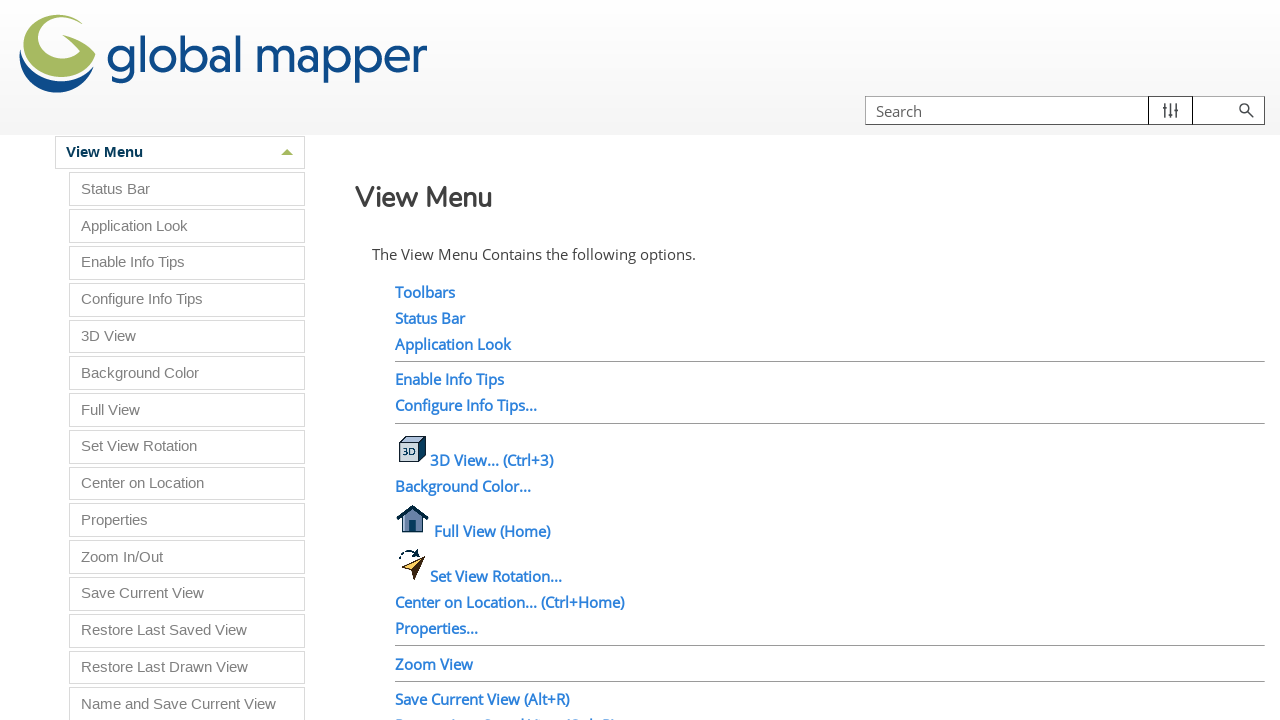

--- FILE ---
content_type: text/html; charset=UTF-8
request_url: https://www.bluemarblegeo.com/knowledgebase/global-mapper/View_Menu.htm
body_size: 3497
content:
<!DOCTYPE html>
<html xmlns:MadCap="http://www.madcapsoftware.com/Schemas/MadCap.xsd" lang="en-us" xml:lang="en-us" class="_Skins_HTML5___Side_Navigation" data-mc-search-type="Stem" data-mc-help-system-file-name="Default.xml" data-mc-path-to-help-system="" data-mc-has-content-body="True" data-mc-searchable="True" data-mc-toc-path="Global Mapper Menus" data-mc-conditions="Primary.All Content" data-mc-target-type="WebHelp2" data-mc-runtime-file-type="Topic;Default" data-mc-preload-images="false" data-mc-in-preview-mode="false">
    <!-- saved from url=http://bluemarblegeo.com/knowledgebase/ -->
    <head>
<!-- Google Tag Manager -->
<script type="text/javascript">/* <![CDATA[ */
(function(w,d,s,l,i){w[l]=w[l]||[];w[l].push({'gtm.start':
new Date().getTime(),event:'gtm.js'});var f=d.getElementsByTagName(s)[0],
j=d.createElement(s),dl=l!='dataLayer'?'&l='+l:'';j.async=true;j.src=
'https://www.googletagmanager.com/gtm.js?id='+i+dl;f.parentNode.insertBefore(j,f);
})(window,document,'script','dataLayer','GTM-T3LDTHZ');
/* ]]> */</script>
<!-- End Google Tag Manager -->
<!-- Pardot -->
<script type="text/javascript">/* <![CDATA[ */
piAId = '932333';
piCId = '1179';
piHostname = 'pi.pardot.com';
(function() {
function async_load(){
var s = document.createElement('script'); s.type = 'text/javascript';
s.src = ('https:' == document.location.protocol ? 'https://pi' : 'http://cdn') + '.pardot.com/pd.js';
var c = document.getElementsByTagName('script')[0]; c.parentNode.insertBefore(s, c);
}
if(window.attachEvent) { window.attachEvent('onload', async_load); }
else { window.addEventListener('load', async_load, false); }
})();
/* ]]> */</script>
        <meta name="viewport" content="width=device-width, initial-scale=1.0" />
        <meta charset="utf-8" />
        <meta name="keywords" content="GIS, Global Mapper" />
        <meta http-equiv="pragma" content="no-cache" />
        <META http-equiv="Cache-Control" content="no-cache" />
        <meta http-equiv="X-UA-Compatible" content="IE=edge" />
        <meta http-equiv="Content-Type" content="text/html; charset=utf-8" />
        <meta name="msapplication-config" content="Skins/Favicons/browserconfig.xml" />
        <link href="https://www.bluemarblegeo.com/knowledgebase/global-mapper/View_Menu.htm" id="canonical_tag" rel="canonical"/>
        <link rel="apple-touch-icon" sizes="180x180" href="Skins/Favicons/apple-touch-icon.png" />
        <link rel="shortcut icon" href="Skins/Favicons/favicon-32x32.png" />
        <link rel="icon" sizes="32x32" href="Skins/Favicons/global-mapper-21-horizontal-08262019-favicon.png" />
        <link rel="icon" sizes="32x32" href="Skins/Favicons/global-mapper-21-horizontal-08262019-favicon.png" />
        <link rel="icon" sizes="32x32" href="Skins/Favicons/global-mapper-21-horizontal-08262019-favicon.png" /><title>View Menu</title>
        <link href="Skins/Default/Stylesheets/Slideshow.css" rel="stylesheet" type="text/css" data-mc-generated="True" />
        <link href="Skins/Default/Stylesheets/TextEffects.css" rel="stylesheet" type="text/css" data-mc-generated="True" />
        <link href="Skins/Default/Stylesheets/Topic.css" rel="stylesheet" type="text/css" data-mc-generated="True" />
        <link href="Skins/Default/Stylesheets/Components/Styles.css" rel="stylesheet" type="text/css" data-mc-generated="True" />
        <link href="Skins/Default/Stylesheets/Components/Tablet.css" rel="stylesheet" type="text/css" data-mc-generated="True" />
        <link href="Skins/Default/Stylesheets/Components/Mobile.css" rel="stylesheet" type="text/css" data-mc-generated="True" />
        <link href="Skins/Default/Stylesheets/Components/Print.css" rel="stylesheet" type="text/css" data-mc-generated="True" />
        <link href="Skins/Fluid/Stylesheets/foundation.6.2.3.css" rel="stylesheet" type="text/css" data-mc-generated="True" />
        <link href="Skins/Fluid/Stylesheets/Styles.css" rel="stylesheet" type="text/css" data-mc-generated="True" />
        <link href="Skins/Fluid/Stylesheets/Tablet.css" rel="stylesheet" type="text/css" data-mc-generated="True" />
        <link href="Skins/Fluid/Stylesheets/Mobile.css" rel="stylesheet" type="text/css" data-mc-generated="True" />
        <link href="Skins/Fluid/Stylesheets/Print.css" rel="stylesheet" type="text/css" data-mc-generated="True" />
        <link href="default.css" rel="stylesheet" type="text/css" />
        <link rel="apple-touch-icon" sizes="180x180" href="Skins/Favicons/apple-touch-icon.png" />
        <link rel="shortcut icon" href="Skins/Favicons/favicon-32x32.png" />
        <link rel="icon" sizes="32x32" href="Skins/Favicons/global-mapper-21-horizontal-08262019-favicon.png" />
        <link rel="icon" sizes="32x32" href="Skins/Favicons/global-mapper-21-horizontal-08262019-favicon.png" />
        <link rel="icon" sizes="32x32" href="Skins/Favicons/global-mapper-21-horizontal-08262019-favicon.png" />
        <script src="Resources/Scripts/jquery.min.js" type="text/javascript">
        </script>
        <script src="Resources/Scripts/purify.min.js" type="text/javascript" defer="defer">
        </script>
        <script src="Resources/Scripts/require.min.js" type="text/javascript" defer="defer">
        </script>
        <script src="Resources/Scripts/require.config.js" type="text/javascript" defer="defer">
        </script>
        <script src="Resources/Scripts/foundation.6.2.3_custom.js" type="text/javascript" defer="defer">
        </script>
        <script src="Resources/Scripts/plugins.min.js" type="text/javascript" defer="defer">
        </script>
        <script src="Resources/Scripts/MadCapAll.js" type="text/javascript" defer="defer">
        </script>
    </head>
    <body>
<!-- Google Tag Manager (noscript) -->
<noscript><iframe src="https://www.googletagmanager.com/ns.html?id=GTM-T3LDTHZ" height="0" width="0" style="display:none;visibility:hidden"></iframe></noscript>
<!-- End Google Tag Manager (noscript) -->
        <div class="foundation-wrap off-canvas-wrapper">
            <div class="off-canvas-wrapper-inner" data-off-canvas-wrapper="">
                <aside class="off-canvas position-left" role="complementary" id="offCanvas" data-off-canvas="" data-position="left" data-mc-ignore="true">
                    <ul class="off-canvas-accordion vertical menu off-canvas-list" data-accordion-menu="" data-mc-back-link="Back" data-mc-css-tree-node-expanded="is-accordion-submenu-parent" data-mc-css-tree-node-collapsed="is-accordion-submenu-parent" data-mc-css-sub-menu="vertical menu is-accordion-submenu nested" data-mc-include-indicator="False" data-mc-include-icon="False" data-mc-include-parent-link="True" data-mc-include-back="False" data-mc-defer-expand-event="True" data-mc-expanded-event="down.zf.accordionMenu up.zf.accordionMenu" data-mc-expand-event="click.zf.accordionMenu" data-mc-toc="True">
                    </ul>
                </aside>
                <div class="off-canvas-content inner-wrap" data-off-canvas-content="">
                    <div>
                        <nav class="title-bar tab-bar" aria-label="Main navigation and search" data-mc-ignore="true"><a class="skip-to-content fluid-skip showOnFocus" href="#">Skip To Main Content</a>
                            <div class="middle title-bar-section outer-row clearfix">
                                <div class="menu-icon-container relative clearfix">
                                    <div class="central-account-wrapper">
                                        <div class="central-dropdown"><a class="central-account-drop"><span class="central-account-image"></span><span class="central-account-text">Account</span></a>
                                            <div class="central-dropdown-content"><a class="MCCentralLink central-dropdown-content-settings">Settings</a>
                                                <hr class="central-separator" /><a class="MCCentralLink central-dropdown-content-logout">Logout</a>
                                            </div>
                                        </div>
                                    </div>
                                    <button class="menu-icon" aria-label="Show Navigation Panel" data-toggle="offCanvas"><span></span>
                                    </button>
                                </div>
                            </div>
                            <div class="title-bar-layout outer-row">
                                <div class="logo-wrapper"><a class="logo" href="GlobalMapper.htm" alt="Logo"></a>
                                </div>
                                <div class="navigation-wrapper nocontent">
                                    <ul class="navigation clearfix" data-mc-css-tree-node-has-children="has-children" data-mc-css-sub-menu="sub-menu" data-mc-expand-event="mouseenter" data-mc-top-nav-menu="True" data-mc-max-depth="2" data-mc-include-icon="False" data-mc-include-indicator="False" data-mc-include-children="True" data-mc-include-siblings="True" data-mc-include-parent="True" data-mc-toc="True">
                                        <li class="placeholder" style="visibility:hidden"><a>placeholder</a>
                                        </li>
                                    </ul>
                                </div>
                                <div class="central-account-wrapper">
                                    <div class="central-dropdown"><a class="central-account-drop"><span class="central-account-image"></span><span class="central-account-text">Account</span></a>
                                        <div class="central-dropdown-content"><a class="MCCentralLink central-dropdown-content-settings">Settings</a>
                                            <hr class="central-separator" /><a class="MCCentralLink central-dropdown-content-logout">Logout</a>
                                        </div>
                                    </div>
                                </div>
                                <div class="nav-search-wrapper">
                                    <div class="nav-search row">
                                        <form class="search" action="#">
                                            <div class="search-bar search-bar-container needs-pie">
                                                <input class="search-field needs-pie" type="search" aria-label="Search Field" placeholder="Search" />
                                                <div class="search-filter-wrapper"><span class="invisible-label" id="search-filters-label">Filter: </span>
                                                    <div class="search-filter" aria-haspopup="true" aria-controls="sf-content" aria-expanded="false" aria-label="Search Filter" title="All Files" role="button" tabindex="0">
                                                    </div>
                                                    <div class="search-filter-content" id="sf-content">
                                                        <ul>
                                                            <li>
                                                                <button class="mc-dropdown-item" aria-labelledby="search-filters-label filterSelectorLabel-00001"><span id="filterSelectorLabel-00001">All Files</span>
                                                                </button>
                                                            </li>
                                                        </ul>
                                                    </div>
                                                </div>
                                                <div class="search-submit-wrapper" dir="ltr">
                                                    <div class="search-submit" title="Search" role="button" tabindex="0"><span class="invisible-label">Submit Search</span>
                                                    </div>
                                                </div>
                                            </div>
                                        </form>
                                    </div>
                                </div>
                            </div>
                        </nav>
                    </div>
                    <div class="main-section">
                        <div class="row outer-row sidenav-layout">
                            <nav class="sidenav-wrapper">
                                <div class="sidenav-container">
                                    <ul class="off-canvas-accordion vertical menu sidenav" data-accordion-menu="" data-mc-css-tree-node-expanded="is-accordion-submenu-parent" data-mc-css-tree-node-collapsed="is-accordion-submenu-parent" data-mc-css-sub-menu="vertical menu accordion-menu is-accordion-submenu nested" data-mc-include-indicator="False" data-mc-include-icon="False" data-mc-include-parent-link="False" data-mc-include-back="False" data-mc-defer-expand-event="True" data-mc-expanded-event="down.zf.accordionMenu up.zf.accordionMenu" data-mc-expand-event="click.zf.accordionMenu" data-mc-toc="True" data-mc-side-nav-menu="True">
                                    </ul>
                                </div>
                            </nav>
                            <div class="body-container">
                                <div data-mc-content-body="True">
                                    <div role="main" id="mc-main-content">
                                        <h1><a name="kanchor4169"></a>View Menu</h1>
                                        <p>The View Menu Contains the following options.</p>
                                        <ul class="list" style="font-weight: bold;">
                                            <li><a href="Toolbars.htm">Toolbars </a>
                                            </li>
                                            <li><a href="Status_Bar.htm">Status Bar</a>
                                            </li>
                                            <li><a href="Application_Look.htm">Application Look</a>
                                            </li>
                                            <hr width="100%" size="0" align="center" />
                                            <li><a href="Enable_Info_Tips.htm">Enable Info Tips</a>
                                            </li>
                                            <li><a href="Configure_Info_Tips.htm">Configure Info Tips...</a>
                                            </li>
                                            <li>
                                                <hr width="100%" size="0" align="center" />
                                            </li>
                                            <li><a href="3D_View.htm"><img src="images/Buttons/Viewer/ViewerToolsToolbar_3DViewer_256_35x35.png" class="button2" alt="" style="width: 35;height: 35;" />3D View... (Ctrl+3)</a>
                                            </li>
                                            <li><a href="Background_Color.htm">Background Color...</a>
                                            </li>
                                            <li><a href="Full_View.htm"><img src="images/Buttons/Navigation/NavigationToolbar_ZoomToFullView_256_35x35.png" class="button2" alt="" style="width: 35;height: 35;" /> Full View (Home)</a>
                                            </li>
                                            <li><a href="Set_View_Rotation.htm"><img src="images/Buttons/Viewer/ViewerToolsToolbar_SetViewRotation_256_35x35.png" class="button2" alt="" style="width: 35;height: 35;" />Set View Rotation...</a>
                                            </li>
                                            <li><a href="Center_on_Location.htm">Center on Location... (Ctrl+Home)</a>
                                            </li>
                                            <li><a href="Properties.htm">Properties...</a>
                                            </li>
                                            <hr width="100%" size="0" align="center" />
                                            <li><a href="Zoom_In_Out.htm">Zoom View</a>
                                            </li>
                                            <hr width="100%" size="0" align="center" />
                                            <li><a href="Save_Current_View.htm">Save Current View (Alt+R)</a>
                                            </li>
                                            <li><a href="Restore_last_Saved_View.htm">Restore Last Saved View (Ctrl+R)</a>
                                            </li>
                                            <li><a href="Restore_Last_Drawn_View.htm"><img src="images/Buttons/Navigation/NavigationToolbar_ZoomToLastView_256_35x35.png" class="button2" alt="" style="width: 35;height: 35;" />Restore Last Drawn View (Ctrl+Backspace)</a>
                                            </li>
                                            <li><a href="Name_and_Save_Current_View.htm">Name and Save Current View</a>
                                            </li>
                                            <li><a href="Restore_Named_View.htm">Restore Named View ...</a>
                                            </li>
                                            <hr width="100%" size="0" align="center" />
                                            <li><a href="Configure_Display_Options.htm">Workspace Layout Options</a>
                                            </li>
                                            <li>
                                                <img src="images/Buttons/Viewer/ViewerToolsToolbar_Multiview_256_35x35.png" class="button2" alt="" style="width: 35;height: 35;" /><a href="MapViews.htm">Add/ Remove Map Views...</a>
                                            </li>
                                        </ul>
                                    </div>
                                    <MadCap:pageFooter>
                                        <br />
                                        <br />
                                        <br />
                                    </MadCap:pageFooter>
                                    <script type="text/javascript">/*<![CDATA[*/$("a[href^='http://']").attr("target","_blank");/*]]>*/</script>
                                    <script type="text/javascript">/*<![CDATA[*/$("a[href^='https://']").attr("target","_blank");/*]]>*/</script>
                                </div>
                            </div>
                        </div>
                    </div><a data-close="true"></a>
                </div>
            </div>
        </div>
    </body>
</html>

--- FILE ---
content_type: text/css; charset=utf-8
request_url: https://www.bluemarblegeo.com/knowledgebase/global-mapper/Skins/Default/Stylesheets/Components/Styles.css
body_size: 2995
content:
/* Search */
/* Fix for safari/ios */
input[type="search"] 
{
    -webkit-appearance: none;
}

.search, .search-bar
{
    width: 100%;
    position: relative;
    color: #DADADA;
    margin: 0 auto;
}

.search-bar .search-field
{
    text-align: left;
    width: 100%;
    height: 2em;
    padding-left: 10px;
    margin: 0;
    box-sizing: border-box;
    -webkit-box-sizing: border-box;
    -moz-box-sizing: border-box;
    border: none;
    border-radius: 25px;
    font: inherit;
    background: #FFFFFF;
    color: #5F5F5F;
    position: relative;
}

    .search-bar .search-field::-webkit-search-cancel-button
    {
        display: none;
    }

.search-field::-ms-clear {
    display: none;
}

.search-bar .search-filter
{
    float: left;
    box-sizing: border-box;
    -webkit-box-sizing: border-box;
    -moz-box-sizing: border-box;
    background: #5F5F5F;
    line-height: 2em;
    padding-right: 5px;
    cursor: pointer;
    height: 2em;
    width: 45px;
    background: #ffffff url('../Images/FilterOutline.png') no-repeat center center;
}

    .search-bar .search-filter.selected
    {
        background-image: url('../Images/Filter.png');
        background-repeat: no-repeat;
        background-position: center center;
    }

.search-bar .search-filter-wrapper.open
{
    background-repeat: no-repeat;
    background-position: center center;
}

.search-bar .search-filter-wrapper
{
    display: none;
    position: absolute;
    top: 0;
    right: 56px;
}

.search-filter-content
{
    display: none;
    -webkit-border-radius: 0 0 4px 4px;
    -moz-border-radius: 0 0 4px 4px;
    border-radius: 0 0 4px 4px;
    position: absolute;
    right: 0;
    top: 2em;
    line-height: normal;
    text-align: left;
    overflow: auto;
    z-index: 1;
    color: #888888;
    background-color: #ffffff;
    white-space: nowrap;
}

.search-filter-content ul
{
    list-style: none;
    margin: 0;
    padding: 6px;
}

.search-filter-content ul li
{
    padding: 5px;
    margin: 0;
}

.search-filter-content ul li:hover
{
    color: #000000;
    background-color: #ffffff;
}

.search-bar .search-submit-wrapper
{
    position: absolute;
    top: 0;
    right: 0;
    tooltip: Search;
}

.search-bar .search-submit
{
    width: 56px;
    height: 2em;
    border-top-right-radius: 25px;
    border-bottom-right-radius: 25px;
    border-top-left-radius: 0px;
    border-bottom-left-radius: 0px;
    background: #bed230 url('../Images/SearchIcon.png') no-repeat center center;
    cursor: pointer;
    box-sizing: border-box;
    -webkit-box-sizing: border-box;
    -moz-box-sizing: border-box;
}

/* Menu Styles */
ul.menu.mc-component
{
    overflow-y: auto;
}

ul.menu a
{
    text-decoration: none;
    color: #000;
}

ul.menu, ul.menu ul, ul.menu li
{
    list-style: none;
    display: list-item;
    margin: 0;
}

    ul.menu, ul.menu ul, ul.menu li
    {
        padding: 0;
    }

ul.menu li > a
{
    display: block;
}

    ul.menu li > a.selected
    {
        font-weight: bold;
    }

li.emptyMenuItem
{
    list-style: none;
}

/* Search Results Styles */
#results-heading
{
    margin-bottom: 20px;
}

#resultList
{
    padding-left: 0;
    margin: 0;
}
#resultList h3.title a
{
    text-decoration: none;
    font-weight: normal;
}

#resultList h3.title
{
    margin-bottom: 2px;
    line-height: 1.1em;
}

#resultList > li
{
    list-style: none;
    margin-bottom: 16px;
}

#resultList .glossary
{
    padding: 15px;
    margin-bottom: 25px;
    -webkit-box-shadow: 0px 1px 4px 0px #cccccc;
    -moz-box-shadow: 0px 1px 4px 0px #cccccc;
    box-shadow: 0px 1px 4px 0px #cccccc;
    line-height: normal;
}

#resultList .glossary .term
{
    margin-bottom: 10px;
    font-size: 1.5em;
}

#communityResultList
{
    margin: 0;
    padding: 0 0 0 20px;
    list-style-image: none;
    list-style-type: none;
    font-size: 0.9em;
}

    #communityResultList li
    {
        margin: 10px 0px;
    }

    #communityResultList a
    {
        text-decoration: none;
    }

        #communityResultList a:hover
        {
            text-decoration: underline;
        }

#resultList.communitySearch .title
{
    display: none;
}

#resultList.communitySearch #communityResultList
{
    padding: 0px;
}

.phrase-suggest
{
    display: block;
}

.search-result-highlight
{
    font-weight: bold;
}

.activityInfo
{
    color: #666;
}

    .activityInfo a:link,
    .activityInfo a:visited
    {
        color: #666;
    }

a.activityText:link,
a.activityText:visited
{
    color: #000;
}

.activityTime
{
    font-style: italic;
    font-size: 11px;
    color: #999;
    margin-left: 3px;
}

#pagination
{
    height: 2.5em;
    line-height: 2.5em;
}

#pagination a
{
    min-width: 34px;
    cursor: pointer;
    border: solid 1px #fafafc;
    color: #0185D1;
    font-size: 1em;
    margin: 20px 5px;
    padding: 2px 8px;
    text-decoration: none;
}

#pagination a#selected
{
    font-weight: bold;
    border-top: solid 1px #e2e2e6;
}

#pagination a:hover
{
    border-top: solid 1px #e2e2e6;
}

#search-results
{
    padding-top: 15px;
}

#search-results-flex
{
    display: flex;
    flex-direction: row;
    column-gap: 25px;
}

html[dir='rtl'] #search-results-flex
{
    flex-direction: row-reverse;
}

#knowledge-panel
{
    flex: 0 0 auto;
}

#searchPane
{
    flex: 1 1 auto;
}

.central-dropdown-proxy {
    cursor: pointer;
    position: relative;
    line-height: 25px;
    display: none;
}

.central-hosted .central-dropdown-proxy,
.skin-preview .central-dropdown-proxy {
    display: inline-block;
}

.central-dropdown-proxy-wrapper {
    display: block;
}

    .central-dropdown-proxy:after {
        content: ' ';
        display: block;
        position: absolute;
        height: 0;
        width: 0;
        border: 8px solid transparent;
        bottom: 0;
        left: 50%;
        border-bottom-color: #dadada;
        margin-left: -8px;
    }

.central-dropdown-proxy .central-account-drop {
    display: block;
    padding: 10px 0;
}

.central-dropdown-content {
    position: absolute;
    background-color: #dadada;
    width: 100px;
    text-align: center;
    line-height: 35px;
    -webkit-box-shadow: 0px 1px 4px 0px #cccccc;
    -moz-box-shadow: 0px 1px 4px 0px #cccccc;
    box-shadow: 0px 1px 4px 0px #cccccc;
}

.central-dropdown-content.central-dropdown-proxy-content {
    right: auto;
    left: auto;
}

    div.central-dropdown-content > a {
        display: block;
        text-decoration: none;
        color: #3d3d3d;
        font-size: 14px;
    }

        div.central-dropdown-content > a:hover {
            text-decoration: underline;
            cursor: pointer;
        }

.central-dropdown-proxy:after,
.central-dropdown-content {
    visibility: hidden;
    opacity: 0;
    position: absolute;
}

.central-dropdown-proxy.active:after,
.central-dropdown-proxy.active .central-dropdown-content,
.central-dropdown-proxy:hover:after,
.central-dropdown-proxy:hover .central-dropdown-content {
    visibility: visible;
    opacity: 1;
}

.central-account-image {
    background: transparent url('../Images/icon-user-gray.png') no-repeat center center;
    -pie-background: transparent url('Skins/Default/Stylesheets/Images/icon-user-light-gray.png') no-repeat center center;
    width: 16px;
    height: 16px;
    display: inline-block;
    vertical-align: middle;
    margin-left: 5px;
    margin-right: 5px;
}

.central-account-text {
    font-size: 14px;
    color: #6C6C6C;
    text-decoration: none;
}

.central-account-text:after {
    content: "";
    border: solid 3px transparent;
    border-top-width: 6px;
    margin-left: 5px;
    width: 0;
    height: 0;
    border-top-color: #6C6C6C;
    display: inline-flex;
}

.central-separator {
    margin-right: 10px;
    margin-left: 10px;
    margin-bottom: 0px;
    margin-top: 0px;
    width: auto;
    background-color: #A7A7A7;
    border: 0px;
    height: 1px;
}

.central-logout-link {
    cursor: pointer;
}

.central-display {
    display: inline-block !important;
}

.results-title {
    font-size: 24px;
    font-weight: bold;
    margin-bottom: 1em;
    color: #076685;
}

.results-status {
    display: block;
    font-size: 14px;
    font-weight: bold;
}

.results-status > div.failed {
    width: max-content;
    color: #fa4d55;
    border: solid 1px #fa4d55;
    padding-top: 1em;
    padding-bottom: 1em;
    padding-right: 1em;
    padding-left: 1em;
    margin-bottom: 1em;
}

.results-status > div.passed {
    width: max-content;
    color: #4dba6e;
    border: solid 1px #4dba6e;
    padding-top: 1em;
    padding-bottom: 1em;
    padding-right: 1em;
    padding-left: 1em;
    margin-bottom: 1em;
}

.results-score {
    font-size: 21px;
    font-weight: bold;
    margin-bottom: 1em;
    width: max-content;
    color: #45494C;
}

.results-question-wrapper {
    border-bottom: solid 3px #e1e1e1;
    padding-top: 2em;
    margin-bottom: 1em;
    font-size: 17px;
    color: #45494C;
}

.results-questions-block > div:last-of-type {
    border-bottom: none;
    margin-bottom: 0;
}

.results-question {
    margin-bottom: 1em;
}

.results-answer p,
.results-question p,
.resultsQuestionFeedback p
{
    font-size: inherit;
    margin-top: inherit;
    margin-bottom: inherit;
}

.results-answer {
    margin-bottom: 1em;
    font-size: 14px;
}

.results-answer > div.answer-title {
    font-weight: bold;
    vertical-align: top;
}

.results-answer > div.answer-content {
    padding-top: 5px;
    padding-bottom: 10px;
}

.results-answer > div.answer-content > p:first-child {
    margin-top: 0;
}

.elearning-button {
    box-shadow: initial;
}

.elearning-button:disabled {
    opacity: initial;
}

.elearning-progress-wrapper {
    display: inline-block;
    padding-top: 2px;
    float: left;
}

.elearning-progress-text {
    font-size: 10px;
    padding-left: 5em;
    font-weight: bold;
    text-align: left;
    color: #076685;
}

.elearning-progress-bar {
    box-sizing: initial;
    border: 1px #ededed solid;
    border-radius: 0px;
    width: 200px;
    margin-left: 3em;
    margin-right: 3em;
    height: 5px;
    background-color: #e0e1e2;
    display: inline-block;
    overflow: hidden;
}

.elearning-progress-bar-inner {
    background-color: #076685;
    height: 100%;
}

/* For skin preview */
.skin-preview .elearning-progress-bar-inner {
    width: 30%;
}

/* Just for skin preview to account for disabled toolbar items */
.skin-preview .elearning-toolbar {
    display: flex;
    flex-direction: column;
    gap: 10px;
}

.elearning-warning {
    color: #ffffff;
    padding: 0.5em;
    margin-bottom: 1em;
}

.elearning-incomplete-warning {
    color: #ff0000;
    background-color: transparent;
    border: solid 1px #ff0000;
    font-size: 14px;
    font-weight: bold;
    padding: 1.5em 1.5em 1em 1.5em;
}

.elearning-incomplete-warning ul {
    margin-top: 1em;
    margin-bottom: 1em;
    margin-right: 0;
    margin-left: 0;
    padding: 0;
    line-height: inherit;
}

.elearning-incomplete-warning li {
    border: none;
    background: none;
    list-style: none;
    margin: 0;
    padding: 0;
}

.elearning-incomplete-warning a {
    color: #45494C;
    font-weight: normal;
}

.elearning-maxed-attempts-warning {
    background: #404040;
    font-size: 14px;
}

.resultsQuestionFeedback {
    font-size: 14px;
    margin-bottom: 10px;
}

.resultsQuestionFeedback.correctFeedback {
    color: #4DBA6E;
}

.resultsQuestionFeedback.incorrectFeedback {
    color: #FA4D55;
}
/*   Micro content basic styles   */
.micro-content {
    overflow-y: auto;
    line-height: normal;
}

.micro-content-drop-down-button {
    display: none;
    cursor: pointer;
}

.micro-content-drop-down-mode .micro-content-drop-down-button {
    display: inline;
}

.micro-content-drop-down-mode > .micro-content-collapsed > .micro-response,
.micro-content-drop-down-mode > .micro-content-collapsed > .micro-response-title,
.micro-content-drop-down-mode > .micro-content-collapsed > .micro-response-url {
    display: none !important;
}

.micro-content-truncated-mode .micro-response {
    overflow: hidden;
}

.micro-content-expand {
    display: none;
    width: 100%;
    cursor: pointer;
}

.micro-content-truncated-mode .micro-content-expand {
    display: inline;
}

.micro-content-truncated-mode .micro-content-expand-transition-wrapper {
    position: relative;
    height: 0px;
    width: 100%;
}

.micro-content-truncated-mode .micro-content-expand-transition {
    position: absolute;
    bottom: 0px;
    left: 0;
    right: 0;
}


/* Micro content skin styles */
.micro-content-proxy .micro-content {
    -webkit-box-shadow: 0px 1px 4px 0px #cccccc;
    -moz-box-shadow: 0px 1px 4px 0px #cccccc;
    box-shadow: 0px 1px 4px 0px #cccccc;
    background-position: center center;
}

/*    Micro content: 'Drop-Down' view mode     */
.micro-content-proxy .micro-content-expanded .micro-content-drop-down-button {
    background: transparent url('../Images/arrow-up.png') no-repeat center center;
}

.micro-content-proxy .micro-content-collapsed .micro-content-drop-down-button {
    background: transparent url('../Images/arrow-down.png') no-repeat center center;
}

/*    Micro content: 'Truncated' view mode    */
.micro-content-proxy .micro-content-expanded .micro-content-expand {
    background: transparent url('../Images/arrow-up.png') no-repeat center center;
}

.micro-content-proxy .micro-content-collapsed .micro-content-expand {
    background: transparent url('../Images/arrow-down.png') no-repeat center center;
}

.micro-content-proxy.micro-content-truncated-mode .micro-content-expand-transition {
    background: -moz-linear-gradient(top, transparent 0%, #ffffff 100%);
    background: -webkit-gradient(linear, left top, left bottom, color-stop(0%,transparent), color-stop(100%,#ffffff));
    background: -webkit-linear-gradient(top, transparent 0%, #ffffff 100%);
    background: -o-linear-gradient(top, transparent 0%,#ffffff 100%);
    background: -ms-linear-gradient(top, transparent 0%,#ffffff 100%);
    background: linear-gradient(transparent 0%,#ffffff 100%);
    -pie-background: linear-gradient(transparent, #ffffff);
}

.micro-content-drop-down-mode .micro-content-phrase {
    cursor: pointer;
}

.featured-snippets-container .micro-content {
    -webkit-box-shadow: 0px 1px 4px 0px #cccccc;
    -moz-box-shadow: 0px 1px 4px 0px #cccccc;
    box-shadow: 0px 1px 4px 0px #cccccc;
    background-position: center center;
}

.featured-snippets-container .micro-content-expanded .micro-content-drop-down-button {
    background: transparent url('../Images/arrow-up.png') no-repeat center center;
}

.featured-snippets-container .micro-content-collapsed .micro-content-drop-down-button {
    background: transparent url('../Images/arrow-down.png') no-repeat center center;
}

.featured-snippets-container .micro-content-expanded .micro-content-expand {
    background: transparent url('../Images/arrow-up.png') no-repeat center center;
    -pie-background: transparent url('Skins/Fluid/Stylesheets/Images/arrow-up.png') no-repeat center center;
}

.featured-snippets-container .micro-content-collapsed .micro-content-expand {
    background: transparent url('../Images/arrow-down.png') no-repeat center center;
    -pie-background: transparent url('Skins/Fluid/Stylesheets/Images/arrow-down.png') no-repeat center center;
}

.featured-snippets-container.micro-content-truncated-mode .micro-content-expand-transition {
    background: -moz-linear-gradient(top, transparent 0%, #ffffff 100%);
    background: -webkit-gradient(linear, left top, left bottom, color-stop(0%,transparent), color-stop(100%,#ffffff));
    background: -webkit-linear-gradient(top, transparent 0%, #ffffff 100%);
    background: -o-linear-gradient(top, transparent 0%,#ffffff 100%);
    background: -ms-linear-gradient(top, transparent 0%,#ffffff 100%);
    background: linear-gradient(transparent 0%,#ffffff 100%);
    -pie-background: linear-gradient(transparent, #ffffff);
}

.knowledge-panel-container .micro-content {
    -webkit-box-shadow: 0px 1px 4px 0px #cccccc;
    -moz-box-shadow: 0px 1px 4px 0px #cccccc;
    box-shadow: 0px 1px 4px 0px #cccccc;
    background-position: center center;
}

.knowledge-panel-container .micro-content-expanded .micro-content-drop-down-button {
    background: transparent url('../Images/arrow-up.png') no-repeat center center;
}

.knowledge-panel-container .micro-content-collapsed .micro-content-drop-down-button {
    background: transparent url('../Images/arrow-down.png') no-repeat center center;
}

.knowledge-panel-container .micro-content-expanded .micro-content-expand {
    background: transparent url('../Images/arrow-up.png') no-repeat center center;
    -pie-background: transparent url('Skins/Fluid/Stylesheets/Images/arrow-up.png') no-repeat center center;
}

.knowledge-panel-container .micro-content-collapsed .micro-content-expand {
    background: transparent url('../Images/arrow-down.png') no-repeat center center;
    -pie-background: transparent url('Skins/Fluid/Stylesheets/Images/arrow-down.png') no-repeat center center;
}

.knowledge-panel-container.micro-content-truncated-mode .micro-content-expand-transition {
    background: -moz-linear-gradient(top, transparent 0%, #ffffff 100%);
    background: -webkit-gradient(linear, left top, left bottom, color-stop(0%,transparent), color-stop(100%,#ffffff));
    background: -webkit-linear-gradient(top, transparent 0%, #ffffff 100%);
    background: -o-linear-gradient(top, transparent 0%,#ffffff 100%);
    background: -ms-linear-gradient(top, transparent 0%,#ffffff 100%);
    background: linear-gradient(transparent 0%,#ffffff 100%);
    -pie-background: linear-gradient(transparent, #ffffff);
}


--- FILE ---
content_type: text/css; charset=utf-8
request_url: https://www.bluemarblegeo.com/knowledgebase/global-mapper/default.css
body_size: 2434
content:
/*<meta />*/

@import url('Resources/Stylesheets/MainStyles.css');

@namespace MadCap url(http://www.madcapsoftware.com/Schemas/MadCap.xsd);

body
{
	background-color: #ffffff;
	font-family: open sans, sans-serif;
	font-size: 11pt;
}

h1
{
	font-family: Nunito;
	font-size: 20pt;
	font-weight: bolder;
}

h2
{
	font-weight: bold;
	mc-next-tag: p;
	margin: .3em;
	font-size: 1.4em;
	margin-top: .5em;
	padding-left: 5px;
}

h3
{
	font-weight: bold;
	mc-next-tag: p;
	padding-left: 10px;
}

h4
{
	font-weight: bold;
	mc-next-tag: p;
	padding-left: 10px;
	font-size: 1.2em;
	margin: 3px;
}

h5
{
	font-weight: bold;
	mc-next-tag: p;
	font-size: 1.1em;
}

h6
{
	font-weight: bold;
	mc-next-tag: p;
	font-size: 1em;
}

p
{
	margin-top: 0pt;
	margin-bottom: 0pt;
	font-size: 1 em;
	margin: 1.2em;
}

ol,
ul
{
	margin-top: 0px;
	margin-bottom: 0px;
}

li
{
	font-family: inherit;
	font-size: 1 em;
}

pre
{
	font-size: 1 em;
}

p.highlightp	/*pale green, 30px, workflows, keyboard shortcuts*/
{
	font-family: Verdana;
	margin-left: 30px;
	margin-right: 30px;
	background-color: #f5fffa;
	margin-bottom: 16px;
	margin-top: 16px;
	font-size: 1 em;
}

p.indent
{
	margin-left: 15px;
}

ul.list	/*list without bullets*/
{
	margin-top: 0px;
	margin-bottom: 0px;
	list-style-type: none;
}

p.spaced
{
	margin-top: 0pt;
	margin-bottom: 10px;
	font-size: 1 em;
}

MadCap|dropDownHead
{
	font-weight: bold;
	font-style: normal;
	font-size: 16px;
}

span.red
{
	color: #ff0000;
}

a.img
{
	text-decoration: none;
	border: none;
}

.button2
{
	height: 35px;
	width: 35px;
	border: none;
}

dl.toolbars
{
	list-style-image: none;
	min-height: 30px;
	margin: 5;
	padding: 5px;
}

ol.highlight
{
	margin-top: 0px;
	margin-bottom: 0px;
	background-color: #f5fffa;
}

ul.menu
{
	list-style-image: none;
	list-style-type: none;
	margin-bottom: 5px;
	margin-top: 5px;
	list-style-position: inside;
	line-height: 25px;
	font: inherit;
	padding: 15px;
	frame-break-after: always;
	margin-left: 5px;
	text-align: left;
	display: block;
	overflow: hidden;
}

ul.menu > li::marker
{
	list-style-image: none;
	background-color: #f0f0f0;
}

ul.bookmarks
{
	margin-top: 0px;
	list-style-type: none;
	font-weight: bold;
	margin-bottom: 16px;
}

span.bold
{
	font-weight: bold;
}

ul.list_highlight
{
	margin-top: 0px;
	margin-bottom: 0px;
	list-style-type: none;
	background-color: #e6f7b7;
}

a.bold
{
	font-weight: bold;
}

img.small
{
	width: 200px;
	height: auto;
	padding: 0px;
	mc-thumbnail: popup;
	mc-thumbnail-max-height: 200px;
}

MadCap|menuProxy
{
	
}

MadCap|searchBarProxy
{
	position: fixed;
}

MadCap|bodyProxy
{
	width: auto;
}

MadCap|expandingHead
{
	font-weight: bold;
}

tr
{
	font: inherit;
	font-size: 1 em;
}

html
{
	mc-master-page: url('Resources/MasterPages/Master.flmsp');
}

div.ImagesFloatLeft
{
	clear: left;
	margin: 10px;
}

div
{
	position: relative;
}

img
{
	
}

div.TightContent
{
	float: left;
	height: 300px;
	overflow: auto;
	padding: 10px;
	background-color: #f5f5f5;
	margin: 10 px;
	border: solid 12px #ffffff;
	width: 200px;
	line-height: 1em;
}

div.ImagesFloatRight
{
	margin: 10px;
}

MadCap|miniTocProxy
{
	line-height: 1em;
	background-color: #f5f5f5;
	display: block;
}

p.Index1
{
	margin-top: 5px;
}

p.Index2
{
	margin-top: 5px;
}

p.Index3
{
	margin-top: 5px;
}

p.Index4
{
	margin-top: 5px;
}

p.Index5
{
	margin-top: 5px;
}

p.Index6
{
	margin-top: 5px;
}

p.Index7
{
	margin-top: 5px;
}

p.Index8
{
	margin-top: 5px;
}

p.Index9
{
	margin-top: 5px;
}

th
{
	padding: 5px;
}

ul ul
{
	
}

MadCap|relationshipsHeading
{
	
}

MadCap|relationshipsHeading.reference
{
	mc-label: 'Scripting Reference';
}

html.concept
{
	
}

html.reference
{
	mc-master-page: url('Resources/MasterPages/Tool_with_script.flmsp');
}

MadCap|relationshipsHeading.task
{
	mc-label: 'Tool Information';
}

MadCap|relationshipsHeading.concept
{
	mc-label: 'Topic Overview';
}

a:link
{
	text-decoration: none;
}

a
{
	color: #2D8DCC;
}

ol.menu
{
	font-weight: normal;
}

b
{
	font-weight: bold;
}

@media print
{
	img
	{
		max-width: 85%;
		display: inline-block;
		z-index: 2;
		position: relative;
	}

	h1
	{
		
	}

	MadCap|miniTocProxy
	{
		display: block;
		background-color: #f5f5f5;
		padding-right: 10px;
		padding-left: 5px;
		margin-top: 10px;
		width: 80%;
	}

	p.MiniTOC1
	{
		font-size: 12pt;
		color: #adc762;
		font-weight: bold;
	}

	MadCap|dropDown
	{
		page-break-after: auto;
		page-break-inside: auto;
		page-break-before: avoid;
		mc-dita-type: inherit;
	}

	MadCap|dropDownBody
	{
		page-break-inside: auto;
	}

	body
	{
		mc-hyphenate-shortest-prefix: 5;
		line-height: normal;
		font-size: 1em;
	}

	ul
	{
		column-break-inside: auto;
		mc-column-count: 2;
	}

	MadCap|dropDownHead
	{
		margin-top: auto;
		font-variant: small-caps;
		background-color: #dcdcdc;
		font-size: medium;
		z-index: -1;
	}

	MadCap|dropDownHotSpot
	{
		font-size: inherit;
		mc-heading-level: 0;
	}

	img.medium
	{
		mc-image-position: left;
		max-width: 50%;
		padding: 5px;
		margin: 10px;
		margin-bottom: 20px;
	}

	p.TOC2
	{
		color: #696969;
	}

	p.TOC3
	{
		color: #808080;
	}

	p.TOC1
	{
		line-height: normal;
		mc-leader-format: 'dot';
		mc-short-line-method: tighten;
		font-size: 18pt;
	}

	div.Example
	{
		
	}

	div.highlight_steps
	{
		
	}

	p.tool_location
	{
		display: block;
	}

	div
	{
		position: relative;
		display: block;
	}

	div.note
	{
		background-image: url('Resources/Images/NoteIcon.png');
		background-color: transparent;
	}

	div.ImagesFloatRight
	{
		
	}

	table
	{
		
	}

	td
	{
		
	}

	img.small
	{
		mc-thumbnail: popup;
		mc-thumbnail-max-height: 200px;
	}

	img.Thumbnail
	{
		mc-thumbnail-max-height: auto;
	}

	MadCap|dropDownHotSpot.heading
	{
		mc-heading-level: 3;
	}

	MadCap|dropDownHotSpot.dropspot
	{
		color: #adc78d;
		mc-heading-level: 2;
	}

	body.sheet
	{
		font-family: Verdana;
		font-size: 9.5pt;
	}

	ul.list_shortcut
	{
		background-color: #ffffff;
	}

	ul.list_highlight
	{
		background-color: #ffffff;
	}

	h2
	{
		font: 'Open Sans';
	}

	.button2
	{
		
	}

	.noteInDiv
	{
		mc-auto-number-format: 'Note:';
	}

	MadCap|section
	{
		mc-hidden: hidden;
	}
}

MadCap|menuProxy.right_menu
{
	position: fixed;
	text-align: right;
	mc-context-sensitive: True;
	mc-include-parent: False;
	mc-include-siblings: True;
	mc-include-children: True;
	float: right;
	mc-toc-depth: 5;
	width: 300px;
}

img.medium
{
	mc-thumbnail: popup;
	mc-thumbnail-max-height: 200px;
	max-width: 100%;
	height: auto;
}

MadCap|xref
{
	mc-format: '{para}';
}

MadCap|xref.title
{
	mc-format: '{h1}';
}

div.highlight_steps
{
	background-color: #f5fffa;
	background-repeat: no-repeat;
	border-radius: 6px;
	padding-bottom: 10px;
	padding-right: 10px;
	padding-top: 10px;
	-moz-border-radius: 6px;
	-webkit-border-radius: 6px;
	margin-top: 10px;
	border: solid 1px #a9a9a9;
	padding-left: 40px;
	background-image: url('Resources/Images/stepsicon.png');
	position: relative;
	margin: 10px;
}

div.note
{
	padding-top: 10px;
}

p.tool_location
{
	border-radius: 6px;
	padding: 5px;
	display: block;
	border: solid 3px #d0d4dd;
}

div.Example
{
	margin-left: 40px;
	margin-right: 40px;
	border: solid 1px #7f7e32;
	background-color: #acc864;
}

p.shortcut
{
	margin-left: 30px;
	margin-right: 30px;
	margin-bottom: 16px;
	margin-top: 16px;
	background-repeat: no-repeat;
	padding: 10px;
	border: groove 1px #f8f8ff;
	display: block;
	background-color: #e6f7b7;
}

ul.list_shortcut
{
	list-style-type: none;
	border: groove 1px #f8f8ff;
	display: block;
	padding: 10 px;
	background-color: #e6f7b7;
	padding-left: 5px;
}

p img
{
	margin-left: 0px;
	padding-left: 0px;
}

.exampleHead
{
	mc-auto-number-format: '{b} Example: {/b}';
}

h1.title
{
	font-weight: bold;
	line-height: 115%;
	font-family: 'Open Sans';
	font-size: 26pt;
	font-variant: small-caps;
	color: #a8bb61;
}

img.fit
{
	border: none;
	max-width: 100%;
	height: auto;
}

ul.list_gesture
{
	list-style-type: none;
	background-color: #f5fffa;
	border: groove 1px #f8f8ff;
	display: block;
	padding: 10 px;
	padding-left: 5px;
}

MadCap|dropDownHead._NormalTextSize
{
	mc-heading-level: 3;
	font-weight: normal;
	font-size: 1em;
}

html.task
{
	mc-master-page: url('Resources/MasterPages/Tool_with_script.flmsp');
}

div.columns
{
	position: relative;
	column-break-inside: inherit;
}

b.emphasis
{
	font-style: italic;
}

@media only screen and (max-device-width: 1279px)
{
	body
	{
		font-family: Open Sans, sans-serif;
	}

	p
	{
		margin: 16pt;
		line-height: 1.3;
	}

	h1
	{
		font-family: Nunito;
	}
}

div.Keep
{
	
}

img.ReduceButtonSize
{
	height: 24px;
	width: auto;
}

li.noIcon
{
	font-family: inherit;
	font-size: 1 em;
	margin-left: 24px;
	padding-top: 10px;
}

img.capture
{
	border: none;
}

MadCap|dropDownHotspot.small
{
	font-size: 1 em;
}

div.script
{
	position: relative;
	background-color: #f5f5f5;
	display: block;
	font-family: monospace;
	margin: 1.12em 0;
	mc-dita-type: codeblock;
	mc-hyphenate: never;
	mc-leader-indent: -10px;
	overflow: scroll;
	padding: 5px;
	white-space: normal;
}

div.script > p
{
	margin: 0pt;
	padding: 0px;
}

img.inline
{
	width: auto;
	height: 30px;
}



--- FILE ---
content_type: text/css; charset=utf-8
request_url: https://www.bluemarblegeo.com/knowledgebase/global-mapper/Resources/Stylesheets/MainStyles.css
body_size: 2927
content:
/*<meta />*/

@namespace MadCap url(http://www.madcapsoftware.com/Schemas/MadCap.xsd);

@font-face 
{
	font-family: 'open sans';
	src: url(../Fonts/OpenSans-Regular.ttf);
}

@font-face 
{
	font-family: 'Nunito';
	src: url(../Fonts/Nunito-Regular.ttf);
}

body
{
	color: #404040;
	font-size: 1em;
	font-family: Nunito, sans-serif;
}

a
{
	color: #2d82dc;
}

a:link
{
	color: #2d82dc;
}

a:visited
{
	color: #2d82dc;
}

a:hover
{
	color: #BED230;
}

a.MCBreadcrumbsLink
{
	font-style: italic;
	text-decoration: underline;
}

a.MCBreadcrumbsLink:visited
{
	color: #000000;
}

a.MCBreadcrumbsLink:hover
{
	color: #BED230;
}

div.Example
{
	background-repeat: no-repeat;
	border: solid 1px #a4ac67;
	border-radius: 6px;
	margin-bottom: 15px;
	padding: 20px;
	-moz-border-radius: 6px;
	-webkit-border-radius: 6px;
	background-color: #acc864;
}

div.GlossaryPageDefinition
{
	
}

div.GlossaryPageHeading
{
	
}

div.GlossaryPageTerm
{
	
}

div.ImagesFloatLeft
{
	clear: both;
	float: left;
	margin-right: 10px;
	padding: 5px;
}

div.ImagesFloatRight
{
	clear: both;
	float: right;
	margin-left: 10px;
	padding: 5px;
}

div.note
{
	background-color: #47484a;
	background-image: url('../Images/NoteIcon.png');
	background-repeat: no-repeat;
	border: solid 1px #404040;
	border-radius: 6px;
	color: #b3b3b3;
	padding-bottom: 10px;
	padding-left: 40px;
	padding-right: 10px;
	padding-top: 10px;
	-moz-border-radius: 6px;
	-webkit-border-radius: 6px;
	margin-top: 10px;
}

.noteInDiv
{
	mc-auto-number-format: '{b}{color #bed230}Note: {/color}{/b}';
}

div.quotation
{
	background-color: #e1e1e1;
	background-image: url('../Images/QuotationMark.png');
	background-repeat: no-repeat;
	background-position: top left;
	border-color: #b3b3b3;
	border-style: solid;
	border-width: 1px;
	border-radius: 6px;
	font-family: 'Century Gothic';
	font-size: 0.9em;
	font-style: italic;
	font-weight: normal;
	line-height: 18px;
	padding: 20px;
	padding-left: 40px;
}

div.sideContent
{
	float: right;
	margin-left: 10px;
	margin-bottom: 10px;
	width: 33.33%;
}

div.TightContent
{
	margin: 0;
	padding: 0;
	line-height: 1em;
}

h1
{
	font-size: 1.5em;
	font-weight: normal;
	padding-bottom: 10px;
	margin-top: 30px;
}

h1.Appendix
{
	
}

h1.UserGuideBHeading
{
	
}

h2
{
	font-size: 1.3em;
	font-weight: normal;
	margin-bottom: 4px;
	margin-top: 20px;
}

h3
{
	font-size: 1.2em;
	font-weight: normal;
	margin-bottom: 4px;
	margin-top: 16px;
	mc-heading-level: 0;
}

img
{
	border: none;
}

img.AbsolutePosition
{
	padding: 5px;
}

img.ReduceButtonSize
{
	max-height: 25px;
}

img.Thumbnail
{
	mc-thumbnail: popup;
}

img.popup
{
	mc-thumbnail-max-width: 250px;
	mc-thumbnail-max-height: auto;
	mc-thumbnail: popup;
	border-left-style: solid;
	border-left-width: 1px;
	border-right-style: solid;
	border-right-width: 1px;
	border-top-style: solid;
	border-top-width: 1px;
	border-bottom-style: solid;
	border-bottom-width: 1px;
}

li
{
	margin-bottom: 6px;
	margin-top: 6px;
	orphans: 2;
	widows: 2;
}

MadCap|breadcrumbsProxy
{
	border-bottom: none;
	font-size: .7em;
	font-style: italic;
	mc-breadcrumbs-prefix: 'You are here: ';
}

MadCap|dropDown
{
	margin-bottom: 6px;
	margin-top: 6px;
	mc-closed-image: url('../Images/DropDownClosed.png');
	mc-open-image: url('../Images/DropDownOpen.png');
}

MadCap|dropDown.SecondLevel
{
	margin-left: 10px;
	mc-closed-image: url('../Images/DropDownClosedSecondLevel.png');
	mc-open-image: url('../Images/DropDownOpenSecondLevel.png');
}

MadCap|dropDownBody
{
	border-bottom: solid 1px #bed230;
}

MadCap|dropDownBody.Final
{
	border-bottom: 0;
}

MadCap|dropDownHead
{
	
}

MadCap|dropDownHotspot
{
	color: #404040;
	font-size: 1.2em;
	font-weight: bolder;
	padding-top: 5px;
}

MadCap|dropDownHotspot:hover
{
	color: #BED230;
}

MadCap|footnoteBlock
{
	
}

MadCap|footnotesBlock
{
	
}

MadCap|glossaryProxy
{
	
}

MadCap|indexProxy
{
	
}

MadCap|miniTocProxy
{
	
}

MadCap|popup
{
	color: #2D8DCC;
}

MadCap|popup:focus
{
	color: #2D8DCC;
}

MadCap|popup:hover
{
	color: #2D8DCC;
}

MadCap|popupHead
{
	color: #2D8DCC;
	font-weight: bold;
}

MadCap|tocProxy
{
	
}

MadCap|xref
{
	color: #2D8DCC;
	font-weight: bold;
	mc-format: '{para}';
	text-decoration: none;
}

MadCap|xref:hover
{
	color: #BED230;
}

MadCap|xref.IndexPageNumber
{
	
}

ol
{
	list-style-image: none;
}

ol ol
{
	list-style-type: lower-alpha;
	margin-left: -10px;
}

ol ol ol
{
	list-style-type: lower-roman;
	margin-left: -10px;
}

p
{
	
}

p.CompanyInformation1
{
	margin-bottom: 4px;
	margin-top: 14px;
	font-weight: bold;
}

p.CompanyInformation2
{
	color: #6d6d6d;
	margin-top: 4px;
	margin-bottom: 4px;
}

p.Copyright
{
	
}

p.CopyrightAddress
{
	
}

p.CopyrightHeading
{
	
}

p.CreatedUsingFlare
{
	
}

p.EmptyPageText
{
	
}

p.ExampleHeadText
{
	font-weight: bold;
	page-break-after: avoid;
	letter-spacing: 5px;
	padding: 0;
	margin: 0;
	border: 0;
}

p.Figure
{
	
}

p.FirstPageOfChapter
{
	
}

p.FrameFooterText
{
	
}

p.FrameFooterText2
{
	
}

p.GlossaryPrintHead
{
	
}

p.IndexHeading
{
	
}

p.IndexPrintHead
{
	
}

p.ManualTitle1
{
	
}

p.ManualTitle2
{
	
}

p.ManualVersionNumber
{
	
}

p.MiniTOC1
{
	
}

p.quotationname
{
	text-align: right;
}

p.TableCaption
{
	
}

p.TableTextCenterDark
{
	color: #000000;
	margin-bottom: 2px;
	margin-top: 8px;
	text-align: center;
}

p.TableTextDark
{
	color: #000000;
	margin-bottom: 2px;
	margin-top: 8px;
}

p.TableTextDarkEmphasis
{
	color: #000000;
	font-weight: bold;
	margin-bottom: 2px;
	margin-top: 8px;
}

p.TableTextHeadDark
{
	color: #000000;
	font-weight: bold;
	margin-bottom: 2px;
	margin-top: 8px;
}

p.TableTextLightEmphasis
{
	color: #ffffff;
	font-weight: bold;
	margin-bottom: 2px;
	margin-top: 8px;
}

p.TOCHeading
{
	
}

span.Emphasis
{
	font-weight: bold;
}

span.FigureNum
{
	
}

span.SetOffFirstLevel
{
	color: #5e6914;
	font-weight: bold;
}

span.SetOffSecondLevel
{
	color: #445879;
	font-weight: bold;
}

span.TableNum
{
	
}

td
{
	margin: 8px;
	vertical-align: top;
}

th
{
	margin-bottom: 8px;
	margin-top: 8px;
}

tr
{
	
}

ul
{
	
}

ul.FirstLevelLessIndentation
{
	margin-left: -10px;
}

ul ul
{
	list-style-image: url('../Images/Bullet1.png');
	margin-left: 20px;
}

html.templateTopic div.sideContent
{
	display: none;
}

div.ContentRow
{
	mc-grid-row: true;
	margin-left: auto;
	margin-right: auto;
}

div.ContentRow::before
{
	content: ' ';
	display: table;
}

div.ContentRow::after
{
	content: ' ';
	display: table;
	clear: both;
}

div.ContentRow > div
{
	float: left;
	-moz-box-sizing: border-box;
	box-sizing: border-box;
}

div.ContentRow > div:nth-child(1)
{
	width: 58.333%;
	margin-left: 0%;
}

div.ContentRow > div:nth-child(2)
{
	width: 33.333%;
	margin-left: 8.3333%;
}

div.ImagesFloatRight
{
	clear: both;
	float: right;
	margin-left: 10px;
	padding: 5px;
}

h4
{
	mc-heading-level: 0;
}

h5
{
	mc-heading-level: 0;
}

h6
{
	mc-heading-level: 0;
}

span.SearchHighlight
{
	background: transparent;
}

span.SearchHighlight1
{
	background: transparent;
}

span.SearchHighlight10
{
	background: transparent;
}

span.SearchHighlight2
{
	background: transparent;
}

span.SearchHighlight3
{
	background: transparent;
}

span.SearchHighlight4
{
	background: transparent;
}

span.SearchHighlight5
{
	background: transparent;
}

span.SearchHighlight6
{
	background: transparent;
}

span.SearchHighlight7
{
	background: transparent;
}

span.SearchHighlight8
{
	background: transparent;
}

span.SearchHighlight9
{
	background: transparent;
}

@media print
{
	body
	{
		
	}

	div.GlossaryPageDefinition
	{
		font-size: 9pt;
	}

	div.GlossaryPageHeading
	{
		border-bottom-color: #bed230;
		border-bottom-style: solid;
		border-bottom-width: 1px;
		color: #bed230;
		font-size: 11pt;
	}

	div.GlossaryPageTerm
	{
		color: #bed230;
		font-size: 10pt;
		padding-bottom: 10px;
		padding-top: 10px;
	}

	div.note
	{
		background: #47484a;
		background-image: url('../Images/NoteIcon.png');
		background-repeat: no-repeat;
	}

	h1
	{
		
	}

	h1.Appendix
	{
		mc-auto-number-format: 'APPENDIX ';
	}

	h1.UserGuideBHeading
	{
		page-break-before: avoid;
	}

	h2
	{
		font-size: 12pt;
		font-weight: normal;
		line-height: 14pt;
		page-break-before: avoid;
		margin-top: 4px;
	}

	h3
	{
		font-size: 10pt;
		font-weight: normal;
		line-height: 12pt;
	}

	h4
	{
		font-size: 9pt;
		font-weight: normal;
		line-height: 11pt;
		mc-heading-level: 0;
	}

	MadCap|dropDown.SecondLevel
	{
		background-color: transparent;
		margin-left: 10px;
	}

	MadCap|dropDownBody
	{
		border-bottom: none;
	}

	MadCap|dropDownHead
	{
		margin-top: 16px;
	}

	MadCap|dropDownHotspot
	{
		font-size: 8pt;
	}

	MadCap|footnoteBlock
	{
		font-size: 7pt;
	}

	MadCap|footnotesBlock
	{
		border-top-color: #bed230;
	}

	MadCap|glossaryProxy
	{
		border-top: none;
		color: #e1e1e1;
	}

	MadCap|indexProxy
	{
		border-top: none;
		color: #e1e1e1;
	}

	MadCap|miniTocProxy
	{
		border-top: 0;
		margin-left: 0.25in;
		margin-right: 0.25in;
		padding-left: 0;
		display: inline-block;
		page-break-after: avoid;
	}

	MadCap|tocProxy
	{
		border-top: none;
		margin-right: 0.25in;
	}

	MadCap|xref
	{
		color: #404040;
		font-weight: normal;
		mc-format: '{quote}{para}{quote} {pageref}';
		text-decoration: none;
	}

	MadCap|xref.IndexPageNumber
	{
		color: #BED230;
	}

	nav.tab-bar,
	div.sideContent
	{
		display: none;
	}

	ol ol
	{
		margin-left: 30px;
	}

	ol ol ol
	{
		margin-left: 30px;
	}

	p
	{
		font-size: 8pt;
	}

	p.Copyright
	{
		margin-bottom: 8px;
		margin-top: 8px;
	}

	p.CopyrightAddress
	{
		margin-bottom: 0;
		margin-top: 0;
	}

	p.CopyrightHeading
	{
		margin-top: 1in;
		page-break-before: always;
	}

	p.CreatedUsingFlare
	{
		font-weight: bold;
		margin-top: 18px;
	}

	p.EmptyPageText
	{
		font-size: 10pt;
		font-weight: bold;
	}

	p.Figure
	{
		color: #404040;
		font-style: italic;
		mc-auto-number-class: FigureNum;
		mc-auto-number-format: 'CF:Figure {chapnum}-{n+} ';
		margin-left: 10px;
		padding-bottom: 10px;
	}

	p.FirstPageOfChapter
	{
		color: #696969;
	}

	p.FrameFooterText
	{
		font-family: 'Century Gothic';
		font-size: 24pt;
	}

	p.FrameFooterText2
	{
		color: #404040;
		font-family: 'Century Gothic';
		font-size: 11pt;
	}

	p.GlossaryPrintHead
	{
		color: #47484a;
		font-family: 'Century Gothic';
		font-size: 90pt;
		letter-spacing: -1px;
		mc-heading-level: 1;
		page-break-before: always;
		text-align: right;
	}

	p.IndexHeading
	{
		font-size: 11pt;
		padding-top: 16px;
		text-align: left;
	}

	p.IndexPrintHead
	{
		color: #47484a;
		font-family: 'Century Gothic';
		font-size: 90pt;
		letter-spacing: -1px;
		mc-heading-level: 1;
		page-break-before: always;
		text-align: right;
	}

	p.ManualTitle1
	{
		font-family: 'Century Gothic';
		font-size: 9pt;
		margin-bottom: 0;
		margin-left: 1in;
		margin-top: 2.00in;
	}

	p.ManualTitle2
	{
		color: #bed230;
		font-family: 'Century Gothic';
		font-size: 22pt;
		margin-bottom: 0;
		margin-left: 1in;
		margin-top: 0;
		line-height: normal;
	}

	p.ManualVersionNumber
	{
		color: #b3b3b3;
		font-family: 'Century Gothic';
		font-size: 12pt;
		margin-left: 1in;
		margin-top: 12pt;
	}

	p.MiniTOC1
	{
		color: #e1e1e1;
		font-size: 9pt;
		font-weight: normal;
	}

	p.TableCaption
	{
		color: #404040;
		font-style: italic;
		mc-auto-number-class: TableNum;
		mc-auto-number-format: 'CT:Table {chapnum}-{n+} ';
		padding-bottom: 0;
		padding-top: 12px;
	}

	p.TOC1
	{
		color: #bed230;
		font-size: 12pt;
		font-weight: normal;
		margin-bottom: 6px;
		margin-top: 12px;
		mc-leader-format: 'none';
		mc-pagenum-display: none;
		mc-hidden: unhidden;
	}

	p.TOC2
	{
		font-size: 10pt;
		font-weight: normal;
		margin-bottom: 2px;
		margin-left: 0.25in;
		margin-top: 2px;
		mc-hidden: unhidden;
		color: #000000;
	}

	p.TOC3
	{
		font-size: 8pt;
		font-weight: normal;
		margin-bottom: 2px;
		margin-left: 0.35in;
		margin-top: 2px;
		mc-hidden: unhidden;
		color: #000000;
	}

	p.TOC4
	{
		color: #bed230;
		font-size: 12pt;
		font-weight: normal;
		margin-bottom: 6px;
		margin-left: 0;
		margin-top: 12px;
		mc-hidden: unhidden;
	}

	p.TOCHeading
	{
		font-weight: normal;
		letter-spacing: -1px;
		margin: 0;
		mc-heading-level: 0;
		text-align: center;
		line-height: 70pt;
		font-size: 24pt;
		color: #bed230;
	}

	span.ChapAutoNum
	{
		letter-spacing: -1px;
		font-family: Cabin;
		font-size: 30pt;
		color: #696969;
	}

	span.FigureNum
	{
		color: #bed230;
		font-style: normal;
	}

	span.TableNum
	{
		color: #bed230;
		font-style: normal;
	}

	tr
	{
		page-break-inside: avoid;
	}

	ul
	{
		list-style-image: url('../Images/Bullet1Print.png');
	}

	ul.FirstLevelLessIndentation
	{
		list-style-image: url('../Images/Bullet1Print.png');
		margin-left: 30px;
	}

	ul ul
	{
		list-style-image: url('../Images/Bullet2Print.png');
		margin-left: 30px;
	}

	p.Concept
	{
		
	}

	p.ConceptContext
	{
		
	}

	p.ListOf
	{
		mc-hidden: unhidden;
	}

	MadCap|section
	{
		mc-hidden: unhidden;
	}

	MadCap|dropDown
	{
		page-break-before: auto;
	}

	img.ReduceButtonSize
	{
		height: 25px;
		width: 25px;
	}
}

@media only screen and (max-device-width: 1279px)
{
	div.ContentRow > div:nth-child(1)
	{
		width: 66.66667%;
		margin-left: 0%;
	}

	div.ContentRow > div:nth-child(2)
	{
		width: 33.33333%;
		margin-left: 0%;
	}

	h1
	{
		padding-bottom: 5px;
	}
}

@media only screen and (max-device-width: 767px)
{
	div.ContentRow > div:nth-child(1)
	{
		width: 100%;
		margin-left: 0%;
	}

	div.ContentRow > div:nth-child(2)
	{
		width: 100%;
		margin-left: 0%;
	}
}

div.Required
{
	background-color: #e1e1e1;
	background-repeat: no-repeat;
	background-position: center 10px;
	border-color: #b3b3b3;
	border-style: solid;
	border-width: 1px;
	border-radius: 6px;
	font-size: 0.9em;
	font-weight: normal;
	padding-left: 10px;
	padding: 10px 20px;
}

div.Keep
{
	
}



--- FILE ---
content_type: text/javascript; charset=utf-8
request_url: https://www.bluemarblegeo.com/knowledgebase/global-mapper/Data/Filters.js?t=638978593028989667
body_size: -46
content:
define({'Scripting Reference':{c:'Scripting', cm:'', o:1},'All':{c:'', cm:'', o:0},'Lidar Module':{c:'Lidar', cm:'', o:2},})

--- FILE ---
content_type: text/javascript; charset=utf-8
request_url: https://www.bluemarblegeo.com/knowledgebase/global-mapper/Data/Tocs/GlobalMapper.js?t=638978593028989667
body_size: 2761
content:
define({numchunks:1,prefix:'GlobalMapper_Chunk',chunkstart:['/3DModel_Mesh.htm'],tree:{n:[{i:0,c:0,n:[{i:1,c:0},{i:2,c:0},{i:3,a:'after-head',c:0},{i:4,c:0,n:[{i:5,c:0},{i:6,c:0},{i:7,c:0},{i:8,c:0},{i:9,c:0},{i:10,c:0},{i:11,c:0},{i:12,c:0},{i:13,c:0},{i:14,c:0},{i:15,c:0},{i:16,c:0},{i:17,c:0},{i:18,c:0},{i:19,c:0},{i:20,c:0},{i:21,c:0},{i:22,c:0},{i:23,c:0},{i:24,c:0},{i:25,c:0},{i:26,c:0},{i:27,c:0},{i:28,c:0},{i:29,c:0},{i:30,c:0},{i:31,c:0},{i:32,c:0},{i:33,c:0},{i:34,c:0},{i:35,c:0},{i:36,c:0},{i:37,c:0},{i:38,c:0},{i:39,c:0},{i:40,c:0},{i:41,c:0},{i:42,c:0},{i:43,c:0},{i:44,c:0},{i:45,c:0},{i:46,c:0},{i:47,c:0},{i:48,c:0},{i:49,c:0},{i:50,c:0},{i:51,c:0},{i:52,c:0},{i:53,c:0},{i:54,c:0},{i:55,c:0},{i:56,c:0},{i:57,c:0},{i:58,c:0},{i:59,c:0},{i:60,c:0}]},{i:61,c:0},{i:62,c:0},{i:63,c:0,n:[{i:64,c:0,n:[{i:65,c:0},{i:66,c:0},{i:67,c:0},{i:68,c:0},{i:69,c:0},{i:70,c:0},{i:71,c:0},{i:72,c:0},{i:73,c:0},{i:74,c:0},{i:75,c:0},{i:76,c:0},{i:77,c:0},{i:78,c:0},{i:79,c:0},{i:80,c:0},{i:81,c:0},{i:82,c:0},{i:83,c:0},{i:84,c:0},{i:85,c:0},{i:86,c:0},{i:87,c:0},{i:88,c:0},{i:89,c:0},{i:90,c:0},{i:91,c:0},{i:92,c:0},{i:93,c:0},{i:94,c:0},{i:95,c:0}]}]}]},{i:96,c:0,n:[{i:97,c:0},{i:98,c:0,n:[{i:99,c:0},{i:100,c:0},{i:101,c:0}]},{i:102,c:0},{i:103,c:0,n:[{i:104,c:0},{i:105,c:0},{i:106,c:0},{i:107,c:0}]},{i:108,c:0},{i:109,c:0},{i:110,c:0}]},{i:111,c:0,n:[{i:112,c:0},{i:113,c:0,n:[{i:114,c:0},{i:115,c:0}]},{i:116,c:0}]},{i:117,c:0,n:[{i:118,c:0,n:[{i:119,c:0},{i:120,c:0},{i:121,c:0},{i:122,c:0},{i:123,c:0},{i:124,c:0},{i:125,c:0}]},{i:126,c:0,n:[{i:127,c:0},{i:128,c:0}]},{i:129,c:0,n:[{i:130,c:0},{i:131,c:0},{i:132,c:0},{i:133,c:0},{i:134,c:0},{i:135,c:0},{i:136,c:0},{i:137,c:0},{i:138,c:0},{i:139,c:0},{i:140,c:0},{i:141,c:0},{i:142,c:0},{i:143,c:0},{i:144,c:0},{i:145,c:0},{i:146,c:0,n:[{i:147,c:0},{i:148,c:0},{i:149,c:0},{i:150,c:0},{i:151,c:0}]},{i:152,c:0},{i:153,c:0}]},{i:154,c:0,n:[{i:155,c:0},{i:156,c:0},{i:157,c:0},{i:158,c:0},{i:159,c:0,n:[{i:160,c:0},{i:161,c:0},{i:162,c:0},{i:163,c:0},{i:164,c:0},{i:165,c:0},{i:166,c:0},{i:167,c:0}]},{i:168,c:0},{i:169,c:0},{i:170,c:0},{i:171,c:0},{i:172,c:0},{i:173,c:0},{i:174,c:0,n:[{i:175,c:0},{i:176,c:0},{i:177,c:0},{i:178,c:0},{i:179,c:0},{i:180,c:0}]},{i:181,c:0}]},{i:182,c:0,n:[{i:183,c:0}]},{i:184,c:0},{i:185,c:0,n:[{i:186,c:0},{i:187,c:0},{i:188,c:0},{i:189,c:0},{i:190,c:0},{i:191,c:0}]},{i:192,c:0,n:[{i:193,c:0},{i:194,c:0},{i:195,c:0},{i:196,c:0,n:[{i:197,c:0}]},{i:198,c:0},{i:199,c:0},{i:200,c:0},{i:201,c:0},{i:202,c:0},{i:203,c:0},{i:204,c:0},{i:205,c:0},{i:206,c:0},{i:207,c:0},{i:208,c:0},{i:209,c:0},{i:210,c:0,n:[{i:211,c:0}]}]},{i:212,c:0,n:[{i:213,c:0},{i:214,c:0},{i:215,c:0},{i:216,c:0},{i:217,c:0},{i:218,c:0,n:[{i:219,c:0},{i:220,c:0},{i:221,c:0},{i:222,c:0}]},{i:223,c:0}]},{i:224,c:0},{i:225,c:0,n:[{i:226,c:0},{i:227,c:0},{i:228,c:0},{i:229,c:0},{i:230,c:0},{i:231,c:0},{i:232,c:0},{i:233,c:0},{i:234,c:0},{i:235,c:0},{i:236,c:0},{i:237,c:0},{i:238,c:0}]},{i:239,c:0,n:[{i:240,c:0},{i:241,c:0},{i:242,c:0},{i:243,c:0},{i:244,c:0}]},{i:245,c:0,n:[{i:246,c:0},{i:247,c:0},{i:248,c:0},{i:249,c:0},{i:250,c:0},{i:251,c:0},{i:252,c:0},{i:253,c:0},{i:254,c:0,n:[{i:255,c:0}]},{i:256,c:0}]},{i:257,c:0,n:[{i:258,c:0},{i:259,c:0},{i:260,c:0},{i:261,c:0},{i:262,c:0}]}]},{i:263,c:0,n:[{i:264,c:0},{i:265,c:0},{i:266,c:0,n:[{i:267,c:0,n:[{i:268,c:0},{i:269,c:0},{i:270,c:0},{i:271,c:0},{i:272,c:0},{i:273,c:0},{i:274,c:0}]},{i:275,c:0,n:[{i:276,c:0},{i:277,c:0},{i:278,c:0},{i:279,c:0},{i:280,c:0},{i:281,c:0},{i:282,c:0}]},{i:283,c:0,n:[{i:284,c:0},{i:285,c:0}]},{i:286,c:0},{i:287,c:0}]},{i:288,c:0},{i:289,c:0,n:[{i:290,c:0}]},{i:291,c:0}]},{i:292,c:0,n:[{i:293,c:0,n:[{i:294,c:0},{i:295,c:0},{i:296,c:0,n:[{i:297,c:0}]},{i:298,c:0},{i:299,c:0},{i:300,c:0},{i:301,c:0},{i:302,c:0},{i:303,c:0},{i:304,c:0},{i:305,c:0},{i:306,c:0,n:[{i:307,c:0}]},{i:308,c:0},{i:309,c:0},{i:310,c:0},{i:311,c:0},{i:312,c:0},{i:313,c:0},{i:314,c:0,n:[{i:315,c:0},{i:316,c:0},{i:317,c:0}]},{i:318,c:0}]},{i:319,c:0},{i:320,c:0,n:[{i:321,c:0},{i:322,c:0},{i:323,c:0}]},{i:324,c:0,n:[{i:325,c:0},{i:326,c:0},{i:327,c:0},{i:328,c:0},{i:329,c:0},{i:330,c:0},{i:331,c:0},{i:332,c:0},{i:333,c:0},{i:334,c:0},{i:335,c:0,n:[{i:336,c:0},{i:337,c:0},{i:338,c:0},{i:339,c:0},{i:340,c:0},{i:341,c:0},{i:342,c:0},{i:343,c:0},{i:344,c:0},{i:345,c:0},{i:346,c:0}]},{i:347,c:0,n:[{i:348,c:0},{i:349,c:0},{i:350,c:0},{i:351,c:0},{i:352,c:0},{i:353,c:0},{i:354,c:0},{i:355,c:0},{i:356,c:0},{i:357,c:0},{i:358,c:0},{i:359,c:0},{i:360,c:0},{i:361,c:0},{i:362,c:0},{i:363,c:0},{i:364,c:0},{i:365,c:0},{i:366,c:0},{i:367,c:0},{i:368,c:0},{i:369,c:0},{i:370,c:0},{i:371,c:0},{i:372,c:0},{i:373,c:0},{i:374,c:0},{i:375,c:0},{i:376,c:0},{i:377,c:0},{i:378,c:0},{i:379,c:0},{i:380,c:0},{i:381,c:0},{i:382,c:0},{i:383,c:0},{i:384,c:0},{i:385,c:0},{i:386,c:0},{i:387,c:0},{i:388,c:0},{i:389,c:0},{i:390,c:0},{i:391,c:0}]},{i:392,c:0,n:[{i:393,c:0},{i:394,c:0},{i:395,c:0},{i:396,c:0},{i:397,c:0},{i:398,c:0},{i:399,c:0},{i:400,c:0},{i:401,c:0},{i:402,c:0},{i:403,c:0},{i:404,c:0},{i:405,c:0},{i:406,c:0},{i:407,c:0},{i:408,c:0},{i:409,c:0},{i:410,c:0},{i:411,c:0},{i:412,c:0},{i:413,c:0},{i:414,c:0},{i:415,c:0},{i:416,c:0},{i:417,c:0},{i:418,c:0},{i:419,c:0},{i:420,c:0}]},{i:421,c:0,n:[{i:422,c:0},{i:423,c:0},{i:424,c:0},{i:425,c:0},{i:426,c:0},{i:427,c:0},{i:428,c:0},{i:429,c:0},{i:430,c:0},{i:431,c:0},{i:432,c:0},{i:433,c:0},{i:434,c:0},{i:435,c:0},{i:436,c:0},{i:437,c:0},{i:438,c:0},{i:439,c:0},{i:440,c:0},{i:441,c:0},{i:442,c:0},{i:443,c:0},{i:444,c:0},{i:445,c:0},{i:446,c:0},{i:447,c:0},{i:448,c:0},{i:449,c:0},{i:450,c:0},{i:451,c:0},{i:452,c:0},{i:453,c:0},{i:454,c:0},{i:455,c:0},{i:456,c:0},{i:457,c:0},{i:458,c:0},{i:459,c:0},{i:460,c:0},{i:461,c:0},{i:462,c:0},{i:463,c:0},{i:464,c:0},{i:465,c:0},{i:466,c:0},{i:467,c:0},{i:468,c:0},{i:469,c:0},{i:470,c:0},{i:471,c:0},{i:472,c:0},{i:473,c:0},{i:474,c:0},{i:475,c:0},{i:476,c:0},{i:477,c:0},{i:478,c:0},{i:479,c:0},{i:480,c:0}]},{i:481,c:0,n:[{i:482,c:0},{i:483,c:0},{i:484,c:0},{i:485,c:0},{i:486,c:0},{i:487,c:0},{i:488,c:0},{i:489,c:0},{i:490,c:0},{i:491,c:0},{i:492,c:0},{i:493,c:0},{i:494,c:0}]},{i:495,c:0},{i:496,c:0}]},{i:497,c:0,n:[{i:498,c:0},{i:499,c:0},{i:500,c:0},{i:501,c:0,n:[{i:502,c:0},{i:503,c:0},{i:504,c:0}]},{i:505,c:0,n:[{i:506,c:0},{i:507,c:0},{i:508,c:0}]}]},{i:509,c:0,n:[{i:510,c:0,n:[{i:511,c:0},{i:512,c:0}]},{i:513,c:0}]}]},{i:514,c:0,n:[{i:515,c:0,n:[{i:516,c:0},{i:517,c:0},{i:518,c:0},{i:519,c:0},{i:520,c:0},{i:521,c:0}]},{i:522,c:0,n:[{i:523,c:0},{i:524,c:0},{i:525,c:0}]},{i:526,c:0,n:[{i:527,c:0},{i:528,c:0},{i:529,c:0},{i:530,c:0},{i:531,c:0},{i:532,c:0},{i:533,c:0}]},{i:534,c:0,n:[{i:535,c:0,n:[{i:536,c:0},{i:537,c:0},{i:538,c:0}]},{i:539,c:0,n:[{i:540,c:0}]},{i:541,c:0,n:[{i:542,c:0}]}]},{i:543,c:0,n:[{i:544,c:0}]},{i:545,c:0,n:[{i:546,c:0},{i:547,c:0},{i:548,c:0}]},{i:549,c:0},{i:550,c:0},{i:551,c:0},{i:552,c:0},{i:553,c:0},{i:554,c:0},{i:555,c:0}]},{i:556,c:0,n:[{i:557,c:0},{i:558,c:0},{i:559,c:0},{i:560,c:0,n:[{i:561,c:0},{i:562,c:0},{i:563,c:0},{i:564,c:0,n:[{i:565,c:0},{i:566,c:0},{i:567,c:0},{i:568,c:0}]},{i:569,c:0},{i:570,c:0},{i:571,c:0}]},{i:572,c:0},{i:573,c:0},{i:574,c:0},{i:575,c:0},{i:576,c:0},{i:577,c:0,n:[{i:578,c:0}]},{i:579,c:0},{i:580,c:0},{i:581,c:0}]},{i:582,c:0,n:[{i:583,c:0},{i:584,c:0,n:[{i:585,c:0,n:[{i:586,c:0},{i:587,c:0},{i:588,c:0}]},{i:589,c:0},{i:590,c:0},{i:591,c:0},{i:592,c:0},{i:593,c:0},{i:594,c:0},{i:595,c:0}]},{i:596,c:0},{i:597,c:0},{i:598,c:0,n:[{i:599,c:0,n:[{i:600,c:0}]},{i:601,c:0}]},{i:602,c:0},{i:603,c:0,n:[{i:604,c:0},{i:605,c:0,n:[{i:606,c:0},{i:607,c:0},{i:608,c:0},{i:609,c:0}]},{i:610,c:0},{i:611,c:0,n:[{i:612,c:0,n:[{i:613,c:0}]}]}]},{i:614,c:0},{i:615,c:0},{i:616,c:0,n:[{i:617,c:0},{i:618,c:0},{i:619,c:0}]}]},{i:620,c:0,n:[{i:621,c:0,n:[{i:622,c:0},{i:623,c:0},{i:624,c:0},{i:625,c:0}]},{i:626,c:0},{i:627,c:0},{i:628,c:0,n:[{i:629,c:0},{i:630,c:0},{i:631,c:0},{i:632,c:0},{i:633,c:0,n:[{i:634,c:0},{i:635,c:0},{i:636,c:0},{i:637,c:0},{i:638,c:0},{i:639,c:0},{i:640,c:0},{i:641,c:0},{i:642,c:0},{i:643,c:0},{i:644,c:0}]},{i:645,c:0,n:[{i:646,c:0},{i:647,c:0},{i:648,c:0},{i:649,c:0}]},{i:650,c:0,n:[{i:651,c:0},{i:652,c:0},{i:653,c:0},{i:654,c:0},{i:655,c:0}]},{i:656,c:0},{i:657,c:0}]},{i:658,c:0,n:[{i:659,c:0},{i:660,c:0},{i:661,c:0},{i:662,c:0},{i:663,c:0},{i:664,c:0},{i:665,c:0},{i:666,c:0},{i:667,c:0},{i:668,c:0},{i:669,c:0},{i:670,c:0},{i:671,c:0},{i:672,c:0},{i:673,c:0},{i:674,c:0}]},{i:675,c:0,n:[{i:676,c:0,n:[{i:677,c:0},{i:678,c:0},{i:679,c:0},{i:680,c:0},{i:681,c:0},{i:682,c:0},{i:683,c:0},{i:684,c:0}]},{i:685,c:0,n:[{i:686,c:0},{i:687,c:0},{i:688,c:0},{i:689,c:0},{i:690,c:0},{i:691,c:0},{i:692,c:0},{i:693,c:0},{i:694,c:0},{i:695,c:0}]},{i:696,c:0,n:[{i:697,c:0},{i:698,c:0},{i:699,c:0}]},{i:700,c:0,n:[{i:701,c:0},{i:702,c:0},{i:703,c:0},{i:704,c:0},{i:705,c:0},{i:706,c:0}]}]},{i:707,c:0,n:[{i:708,c:0},{i:709,c:0},{i:710,c:0},{i:711,c:0}]},{i:712,r:1,c:0,n:[{i:713,c:0},{i:714,c:0},{i:715,c:0},{i:716,c:0},{i:717,c:0},{i:718,c:0},{i:719,c:0},{i:720,c:0},{i:721,c:0},{i:722,c:0},{i:723,c:0},{i:724,c:0},{i:725,c:0}]},{i:726,c:0,n:[{i:727,c:0},{i:728,c:0},{i:729,c:0},{i:730,c:0},{i:731,c:0},{i:732,c:0},{i:733,c:0},{i:734,c:0}]},{i:735,c:0},{i:736,c:0,n:[{i:737,c:0},{i:738,c:0}]},{i:739,c:0,n:[{i:740,c:0}]},{i:741,c:0},{i:742,c:0},{i:743,c:0},{i:744,c:0},{i:745,c:0},{i:746,c:0}]},{i:747,c:0,n:[{i:748,c:0,n:[{i:749,c:0,n:[{i:750,c:0},{i:751,c:0},{i:752,c:0},{i:753,c:0}]},{i:754,c:0,n:[{i:755,c:0}]},{i:756,c:0},{i:757,c:0},{i:758,c:0},{i:759,c:0},{i:760,c:0},{i:761,c:0,n:[{i:762,c:0},{i:763,c:0},{i:764,c:0},{i:765,c:0},{i:766,c:0},{i:767,c:0},{i:768,c:0}]}]},{i:769,c:0,n:[{i:770,c:0},{i:771,c:0,n:[{i:772,c:0},{i:773,c:0},{i:774,c:0},{i:775,c:0},{i:776,c:0},{i:777,c:0},{i:778,c:0}]},{i:779,c:0,n:[{i:780,c:0},{i:781,c:0},{i:782,c:0},{i:783,c:0},{i:784,c:0},{i:785,c:0},{i:786,c:0}]},{i:787,c:0}]},{i:788,c:0,n:[{i:789,c:0},{i:790,c:0},{i:791,c:0,n:[{i:792,c:0},{i:793,c:0},{i:794,c:0},{i:795,c:0},{i:796,c:0}]}]},{i:797,c:0},{i:798,c:0},{i:799,c:0},{i:800,c:0}]},{i:801,c:0,n:[{i:802,c:0},{i:803,c:0,n:[{i:804,c:0},{i:805,c:0},{i:806,c:0},{i:807,c:0}]},{i:808,c:0}]},{i:809,c:0,n:[{i:810,c:0},{i:811,c:0},{i:812,c:0},{i:813,c:0},{i:814,c:0},{i:815,c:0},{i:816,c:0},{i:817,c:0}]},{i:818,c:0,n:[{i:819,c:0},{i:820,c:0,n:[{i:821,c:0},{i:822,c:0},{i:823,c:0}]},{i:824,c:0},{i:825,c:0},{i:826,c:0},{i:827,c:0},{i:828,c:0},{i:829,c:0,n:[{i:830,c:0},{i:831,c:0},{i:832,c:0},{i:833,c:0},{i:834,c:0},{i:835,c:0},{i:836,c:0},{i:837,c:0},{i:838,c:0},{i:839,c:0}]},{i:840,c:0},{i:841,c:0},{i:842,c:0},{i:843,c:0},{i:844,c:0},{i:845,c:0},{i:846,c:0},{i:847,c:0},{i:848,c:0},{i:849,c:0,n:[{i:850,c:0},{i:851,c:0},{i:852,c:0}]},{i:853,c:0},{i:854,c:0},{i:855,c:0},{i:856,c:0},{i:857,c:0}]},{i:858,c:0,n:[{i:859,c:0},{i:860,c:0},{i:861,c:0},{i:862,c:0},{i:863,c:0,n:[{i:864,c:0},{i:865,c:0},{i:866,c:0},{i:867,c:0},{i:868,c:0}]},{i:869,c:0},{i:870,c:0,n:[{i:871,c:0},{i:872,c:0},{i:873,c:0},{i:874,c:0},{i:875,c:0},{i:876,c:0}]},{i:877,c:0},{i:878,c:0},{i:879,c:0},{i:880,c:0},{i:881,c:0},{i:882,c:0}]},{i:883,c:0,n:[{i:884,c:0},{i:885,c:0,n:[{i:886,c:0},{i:887,c:0},{i:888,c:0,n:[{i:889,c:0,n:[{i:890,c:0},{i:891,c:0},{i:892,c:0},{i:893,c:0},{i:894,c:0}]}]},{i:895,c:0}]},{i:896,c:0,n:[{i:897,c:0},{i:898,c:0},{i:899,c:0},{i:900,c:0},{i:901,c:0}]},{i:902,c:0}]},{i:903,c:0,n:[{i:904,c:0},{i:905,c:0},{i:906,c:0},{i:907,c:0,n:[{i:908,c:0,n:[{i:909,c:0}]},{i:910,c:0,n:[{i:911,c:0},{i:912,c:0},{i:913,c:0},{i:914,c:0},{i:915,c:0},{i:916,c:0},{i:917,c:0},{i:918,c:0},{i:919,c:0,n:[{i:920,c:0}]}]},{i:921,c:0,n:[{i:922,c:0,n:[{i:923,c:0}]},{i:924,c:0},{i:925,c:0},{i:926,c:0},{i:927,c:0},{i:928,c:0}]},{i:929,c:0,n:[{i:930,c:0},{i:931,c:0},{i:932,c:0,n:[{i:933,c:0},{i:934,c:0}]},{i:935,c:0},{i:936,c:0,n:[{i:937,c:0}]}]},{i:938,c:0,n:[{i:939,c:0},{i:940,c:0},{i:941,c:0},{i:942,c:0},{i:943,c:0},{i:944,c:0},{i:945,c:0},{i:946,c:0,n:[{i:947,c:0}]},{i:948,c:0},{i:949,c:0},{i:950,c:0},{i:951,c:0},{i:952,c:0},{i:953,c:0},{i:954,c:0},{i:955,c:0}]},{i:956,c:0,n:[{i:957,c:0,n:[{i:958,c:0,n:[{i:959,c:0},{i:960,c:0}]}]},{i:961,c:0},{i:962,c:0},{i:963,c:0},{i:964,c:0},{i:965,c:0},{i:966,c:0},{i:967,c:0},{i:968,c:0},{i:969,c:0}]},{i:970,c:0,n:[{i:971,c:0},{i:972,c:0},{i:973,c:0},{i:974,c:0},{i:975,c:0},{i:976,c:0},{i:977,c:0},{i:978,c:0},{i:979,c:0},{i:980,c:0}]},{i:981,c:0,n:[{i:982,c:0},{i:983,c:0},{i:984,c:0},{i:985,c:0},{i:986,c:0},{i:987,c:0},{i:988,c:0},{i:989,c:0},{i:990,c:0},{i:991,c:0},{i:992,c:0},{i:993,c:0},{i:994,c:0}]},{i:995,c:0,n:[{i:996,c:0},{i:997,c:0},{i:998,c:0},{i:999,c:0},{i:1000,c:0},{i:1001,c:0},{i:1002,c:0},{i:1003,c:0},{i:1004,c:0},{i:1005,c:0},{i:1006,c:0},{i:1007,c:0},{i:1008,c:0}]},{i:1009,c:0,n:[{i:1010,c:0,n:[{i:1011,c:0},{i:1012,c:0},{i:1013,c:0},{i:1014,c:0},{i:1015,c:0},{i:1016,c:0},{i:1017,c:0},{i:1018,c:0},{i:1019,c:0}]},{i:1020,c:0},{i:1021,c:0},{i:1022,c:0},{i:1023,c:0},{i:1024,c:0},{i:1025,c:0}]},{i:1026,c:0,n:[{i:1027,c:0},{i:1028,c:0},{i:1029,c:0},{i:1030,c:0},{i:1031,c:0},{i:1032,c:0},{i:1033,c:0}]},{i:1034,c:0,n:[{i:1035,c:0},{i:1036,c:0},{i:1037,c:0},{i:1038,c:0},{i:1039,c:0},{i:1040,c:0},{i:1041,c:0}]},{i:1042,c:0,n:[{i:1043,c:0},{i:1044,c:0},{i:1045,c:0},{i:1046,c:0},{i:1047,c:0},{i:1048,c:0},{i:1049,c:0},{i:1050,c:0},{i:1051,c:0},{i:1052,c:0},{i:1053,c:0}]},{i:1054,c:0,n:[{i:1055,c:0},{i:1056,c:0},{i:1057,c:0}]},{i:1058,c:0,n:[{i:1059,c:0},{i:1060,c:0}]},{i:1061,c:0},{i:1062,c:0,n:[{i:1063,c:0,n:[{i:1064,c:0},{i:1065,c:0}]}]},{i:1066,f:'_blank',c:0}]},{i:1067,c:0}]},{i:1068,c:0,n:[{i:1069,f:'_blank',c:0}]},{i:1070,c:0,n:[{i:1071,c:0},{i:1072,c:0}]},{i:1073,c:0,n:[{i:1074,c:0},{i:1075,c:0},{i:1076,c:0},{i:1077,c:0}]},{i:1078,c:0,n:[{i:1079,c:0},{i:1080,c:0},{i:1081,c:0},{i:1082,c:0}]},{i:1083,c:0,n:[{i:1084,c:0}]}]}});

--- FILE ---
content_type: text/javascript; charset=utf-8
request_url: https://www.bluemarblegeo.com/knowledgebase/global-mapper/Data/Tocs/GlobalMapper_Chunk0.js?t=638978593028989667
body_size: 18894
content:
define({'/3DModel_Mesh.htm':{i:[814],t:['3D Model / Mesh'],b:['']},'/3D_Layer_Control_Points.htm':{i:[317],t:['3D Layer Control Points'],b:['']},'/3D_View.htm':{i:[134,582],t:['3D View','3D View'],b:['','']},'/3D_Viewer/3DView_Create_Area_Polygon_Features.htm':{i:[586,587],t:['3D View Create Area/Polygon Features','3D View Create Line Features'],b:['','#CreateLines']},'/3D_Viewer/3D_Digitizer.htm':{i:[584],t:['3D Selection Editing and Feature Creation'],b:['']},'/3D_Viewer/3D_Digitizer_Create.htm':{i:[585,632],t:['Create Features in 3D with Snapping','Create Features in 3D with Snapping'],b:['','']},'/3D_Viewer/3D_Models.htm':{i:[301,603,604,605,606,607,608,609,610,611,612,613],t:['Loading 3D Models','Working with 3D Models','Supported 3D Model formats:','Loading 3D Model formats','Projection','3D File Import Options','3D Texture and Color','3D Transparency','Editing 3D Models','3D Point Symbols','Create 3D points example:','Create 3D Trees'],b:['#model_loading','#Working_with_3D_Models','#Supported_3D_Model_formats_','#Loading_3D_Model_formats','#Projection','#3D_File_Import_Options','#3D_Texture_and_Color','#3D_Transparency','#Editing_3D_Models','#3D_Point_Symbols','#Create_3D_points_example_','#Create_3D_Trees']},'/3D_Viewer/3D_View_Advanced_Feature_Creation_Options.htm':{i:[589],t:['3D View Advanced Feature Creation Options'],b:['']},'/3D_Viewer/3D_View_Advanced_Selection_Options.htm':{i:[590],t:['3D View Advanced Selection Options'],b:['']},'/3D_Viewer/3D_View_Analysis_Measurement_.htm':{i:[602],t:['3D Analysis'],b:['']},'/3D_Viewer/3D_View_Attribute_Style_Functions.htm':{i:[591],t:['3D View Attribute/Style Functions'],b:['']},'/3D_Viewer/3D_View_Create_Point_Text_Features.htm':{i:[588],t:['3D View Create Point/Text Features'],b:['']},'/3D_Viewer/3D_View_Crop_Combine_Split_Functions.htm':{i:[592],t:['3D View Crop/Combine/Split Functions'],b:['']},'/3D_Viewer/3D_View_DataDisplay.htm':{i:[547,618],t:['Data Display','Data Display'],b:['','']},'/3D_Viewer/3D_View_Environment.htm':{i:[546,617],t:['Environment','Environment'],b:['','']},'/3D_Viewer/3D_View_InformationNavigation.htm':{i:[548,619],t:['Information/Navigation','Information/Navigation'],b:['','']},'/3D_Viewer/3D_View_Move_Reshape_Feature(s).htm':{i:[593],t:['3D View Move/Reshape Feature(s)'],b:['']},'/3D_Viewer/3D_View_Properties.htm':{i:[545,616],t:['3D View Properties','3D View Properties'],b:['','']},'/3D_Viewer/3D_View_Vertex_Editing.htm':{i:[594],t:['3D View Vertex Editing'],b:['']},'/3D_Viewer/3dView_Center_2D.htm':{i:[595],t:['Center 2D View On Selected Feature(s)'],b:['']},'/3D_Viewer/Multilayer.htm':{i:[615],t:['Multi Layer Surfaces'],b:['']},'/3D_Viewer/Navigation_in_the_3D_viewer.htm':{i:[583],t:['Rotating and Moving in the 3D Viewer'],b:['']},'/3D_Viewer/Save_Fly_Through.htm':{i:[601],t:['Saving a Fly-through Video'],b:['']},'/3D_Viewer/netcdf.htm':{i:[84],t:['netcdf'],b:['']},'/3rdPartyLibraries/3rd_Part_Libraries.htm':{i:[64],t:['3rd Party Libraries'],b:['']},'/3rdPartyLibraries/AVC2E00.htm':{i:[67],t:['AVC2E00'],b:['']},'/3rdPartyLibraries/Aaplus.htm':{i:[65],t:['Aaplus'],b:['']},'/3rdPartyLibraries/AssetImportLibrary.htm':{i:[66],t:['Open Asset Import Library (assimp)'],b:['']},'/3rdPartyLibraries/Boost.htm':{i:[68],t:['Boost'],b:['']},'/3rdPartyLibraries/Brotli.htm':{i:[69],t:['Brotli'],b:['']},'/3rdPartyLibraries/CMinpack.htm':{i:[70],t:['CMinpack'],b:['']},'/3rdPartyLibraries/Curl.htm':{i:[71],t:['Curl'],b:['']},'/3rdPartyLibraries/DGNLib.htm':{i:[72],t:['DGNLib'],b:['']},'/3rdPartyLibraries/E57 Software.htm':{i:[75],t:['E57 Software'],b:['']},'/3rdPartyLibraries/ErdasImagineTranslator.htm':{i:[73],t:['Erdas Imagine (.img) Translator'],b:['']},'/3rdPartyLibraries/EzLasLib.htm':{i:[74],t:['EzLasLib'],b:['']},'/3rdPartyLibraries/Flann.htm':{i:[76],t:['Flann'],b:['']},'/3rdPartyLibraries/Googletest.htm':{i:[77],t:['Googletest'],b:['']},'/3rdPartyLibraries/JPEG.htm':{i:[78],t:['JPEG'],b:['']},'/3rdPartyLibraries/JasPer.htm':{i:[79],t:['JasPer'],b:['']},'/3rdPartyLibraries/Libungif.htm':{i:[82],t:['Libungif'],b:['']},'/3rdPartyLibraries/NITF.htm':{i:[85],t:['NITF'],b:['']},'/3rdPartyLibraries/PCIDSK.htm':{i:[86],t:['PCIDSK'],b:['']},'/3rdPartyLibraries/PDAL.htm':{i:[87],t:['PDAL'],b:['']},'/3rdPartyLibraries/PROJ.4.htm':{i:[89],t:['PROJ.4'],b:['']},'/3rdPartyLibraries/Point Cloud Library (PCL).htm':{i:[88],t:['Point Cloud Library (PCL)'],b:['']},'/3rdPartyLibraries/SciTE.htm':{i:[90],t:['SciTE'],b:['']},'/3rdPartyLibraries/Visualization Toolkit.htm':{i:[92],t:['Visualization Toolkit'],b:['']},'/3rdPartyLibraries/Xerces.htm':{i:[93],t:['Xerces'],b:['']},'/3rdPartyLibraries/Zlib.htm':{i:[94],t:['Zlib'],b:['']},'/3rdPartyLibraries/Zstandard.htm':{i:[95],t:['Zstandard'],b:['']},'/3rdPartyLibraries/libmpr.htm':{i:[80],t:['Libmpr'],b:['']},'/3rdPartyLibraries/tinyGLTF.htm':{i:[91],t:['tinyGLTF'],b:['']},'/ASCII_Field_Options.htm':{i:[297,798],t:['Special Attributes','Special Attributes'],b:['','']},'/About_Global_Mapper.htm':{i:[262],t:['About Global Mapper'],b:['']},'/Activating_a_Single_User_License_Offline.htm':{i:[100],t:['Activating a Single User License Offline'],b:['']},'/Additional_Resources.htm':{i:[63],t:['Additional Resources'],b:['']},'/Advanced_Feature_Creation.htm':{i:[658],t:['Advanced Feature Creation Options'],b:['']},'/Advanced_Operations.htm':{i:[735],t:['Advanced Operations'],b:['']},'/Advanced_Selection_Options.htm':{i:[712],t:['Advanced Selection Options'],b:['']},'/Alter_Elevation_Values.htm':{i:[285],t:['Alter Elevation Values'],b:['']},'/Analysis_Measurement.htm':{i:[726,800],t:['Analysis/Measurement','Analysis/Measurement'],b:['','']},'/Animate.htm':{i:[581],t:['Animate Layers'],b:['']},'/Application_Look.htm':{i:[131],t:['Application Look'],b:['']},'/Apply_Convolution_Filter_to_Layer.htm':{i:[186],t:['Apply Convolution Filter to Layer'],b:['']},'/Area_Line_and_Point_Styles_Tabs.htm':{i:[271],t:['Area, Line, and Point Styles'],b:['']},'/Area_Styles.htm':{i:[539],t:['Area Styles'],b:['']},'/Attribute_Calculator.htm':{i:[230,788,789,790,791,792,793,794,795,796],t:['Calculate / Copy Attributes','Attribute Calculator','Attribute Name','Use Simple Calculation','Use Formula Calculation','Available Attributes','Available Functions ','Enter Formula','Status/ Sample Result  ','Previous Formula'],b:['','#Attribute_Calculator','#Attribute_Name','#Use_Simple_Calculation','#Use_Formula_Calculation','#Available_Attributes','#Available_Functions','#Enter_Formula','#Status__Sample_Result','#Previous_Formula']},'/Attribute_List.htm':{i:[291,748,749,750,751,752,753,754,755,756,757,758,759,760,761,762,763,764,765,766,767,768],t:['Attribute Editor','Attribute Editor','Table display ','Selection','Count','Deleted Features','Column Display','',' Search',' Selection and Editing',' Save to CSV','Synchronize Feature Selection with Main Window',' Show Only Features Selected in Digitizer','New Attribute','Update Feature Attribute Order','Rename','Copy to New Attribute','Calculate Statistics for Attribute Values','Mark Column as Epoch','Copy the Selected Features to the Clipboard','Copy the Selected Features to the Clipboard as Text','Invert Selection'],b:['','#Attribute_Editor','#Table_display','#Selection','#Count','#Deleted_Features','#Column_Display','#_gen__..14','#Search','#Selection_and_Editing','#Save_to_CSV','#Synchronize_Feature_Selection_with_Main_Window','#Show_Only_Features_Selected_in_Digitizer','#New_Attribute','#Update_Feature_Attribute_Order','#Rename','#Copy_to_New_Attribute','#Calculate_Statistics_for_Attribute_Values','#Mark_Column_as_Epoch','#Copy_the_Selected_Features_to_the_Clipboard','#Copy_the_Selected_Features_to_the_Clipboard_as_Text','#Invert_Selection']},'/Attribute_Management.htm':{i:[747],t:['Attribute Management'],b:['']},'/Attribute_Style_Functions.htm':{i:[707,799],t:['Attribute/Style Functions','Attribute/Style Functions'],b:['','']},'/Background_Color.htm':{i:[135],t:['Background Color'],b:['']},'/Band_Setup_Tab.htm':{i:[279],t:['Band Setup'],b:['']},'/Batch_Convert_Reproject.htm':{i:[816],t:['Batch Convert/Reproject'],b:['']},'/Bridge_Duplicate_Feature_Dialog.htm':{i:[216,899],t:['Find Duplicate Features...','Duplicate Feature Dialog'],b:['','']},'/Bridge_Extension_Overview.htm':{i:[896],t:['Bridge Extension Overview'],b:['']},'/Bridge_Generation_Options.htm':{i:[898],t:['Bridge Generation Options'],b:['']},'/Bridge_Generation_and_Data_Maintenance_Extension.htm':{i:[897],t:['Bridge Generation and Data Maintenance Extension'],b:['']},'/COAST_Extension.htm':{i:[885],t:['COAST Extension'],b:['']},'/COAST_Topics/COAST_Menus_and_Toolbar.htm':{i:[887],t:['COAST Menus and Toolbar'],b:['']},'/COAST_Topics/COAST_Model.htm':{i:[886],t:['The COAST Model'],b:['']},'/COAST_Topics/Troubleshooting_Notes.htm':{i:[895],t:['Troubleshooting Notes'],b:['']},'/COAST_Topics/Using_COAST.htm':{i:[888,889,890,891,892,893,894],t:['Using COAST Assessment Tools','Using COAST Assessment Tools','The COAST Model','COAST Assessment Tools','Model Parameters','Running\n the One-Time Storm Event Model','Running\n\n\n\n\n\n\n\n\n\n\n\n\n\n\n\n\n\n\n\n\n\n\n\n\n\n\n\n\n\n\n\n\n\n\n\n\n\n\n\n\n\n\n\n\n\n\n\n\n\n\n\n\n\n\n\n the Cumulative Damage Model'],b:['','#Using_COAST_Assessment_Tools','#The_COAST_Model','#COAST_Assessment_Tools','#Model_Parameters','','']},'/Calculate_Relative_Elevation_Grid.htm':{i:[198],t:['Create Relative Elevation Model (REM)'],b:['']},'/Calculating_the_Volume_Between_Two_Surfaces.htm':{i:[728],t:['Volume Measurement'],b:['']},'/Capture_Screen_Contents_to_Image.htm':{i:[325],t:['Capture Screen Contents to Image'],b:['']},'/Center_on_Location.htm':{i:[138],t:['Center on Location'],b:['']},'/CheatSheets.pdf':{i:[1072],t:['Keyboard Shortcut Guide'],b:['']},'/Check_For_Updates.htm':{i:[261],t:['Check For Updates'],b:['']},'/Close_Gaps.htm':{i:[238,693],t:['Close Gaps Between Adjacent Features','Close Gaps Between Adjacent Features'],b:['','']},'/Color_Contrast_Adjustment_Tab.htm':{i:[277],t:['Color/Contrast Adjustment'],b:['']},'/Color_Grade_Tab.htm':{i:[282],t:['Color Grade'],b:['']},'/Combine_Compare_Terrain_Layers.htm':{i:[193],t:['Combine/Compare Terrain Layers'],b:['']},'/Command_Search.htm':{i:[125],t:['Global Command Search'],b:['']},'/CommonElevationSettings.htm':{i:[348],t:['Common Elevation Export Settings'],b:['']},'/CommonRasterSettings.htm':{i:[393],t:['Common Raster Settings'],b:['']},'/CommonVectorSettings.htm':{i:[422],t:['Common Vector Export Settings'],b:['']},'/Concepts.htm':{i:[809],t:['Data Analysis'],b:['']},'/Config_Default_Projection.htm':{i:[544],t:['Default'],b:['']},'/Configure.htm':{i:[173,514],t:['Configure','Configuration'],b:['','']},'/Configure_Advanced.htm':{i:[521],t:['Advanced'],b:['']},'/Configure_AnimationLegend.htm':{i:[533],t:['Animation Legend'],b:['']},'/Configure_Custom_Symbols.htm':{i:[536],t:['Custom Symbols'],b:['']},'/Configure_Display_Options.htm':{i:[526],t:['Display Options'],b:['']},'/Configure_Elevation_Legend.htm':{i:[149,529,574],t:['Elevation Legend','Elevation Legend','Elevation Legend'],b:['','','']},'/Configure_Export.htm':{i:[517],t:['Export'],b:['']},'/Configure_GPS_Options.htm':{i:[252,554],t:['Options','GPS Options'],b:['','']},'/Configure_General_Folder.htm':{i:[515],t:['General Options'],b:['']},'/Configure_General_Options.htm':{i:[516],t:['General'],b:['']},'/Configure_Grid.htm':{i:[147,527,572],t:['Grid','Grid','Grid'],b:['','','']},'/Configure_ILE_Tab.htm':{i:[549],t:['Insight and Learning Engine Configuration Settings'],b:['']},'/Configure_Info_Tips.htm':{i:[133],t:['Configure Info Tips'],b:['']},'/Configure_Map_Legend.htm':{i:[150,530,575],t:['Map Legend','Map Legend','Map Legend'],b:['','','']},'/Configure_Measure_Units.htm':{i:[518],t:['Measure/Units'],b:['']},'/Configure_NorthArrow.htm':{i:[151,531,576],t:['North Arrow','North Arrow','North Arrow'],b:['','','']},'/Configure_OverviewMap.htm':{i:[532],t:['Overview Map'],b:['']},'/Configure_Raster.htm':{i:[520],t:['Raster Formats'],b:['']},'/Configure_Scale.htm':{i:[148,528,573],t:['Distance Scale','Distance Scale','Distance Scale'],b:['','','']},'/Configure_Vector.htm':{i:[519],t:['Vector Formats'],b:['']},'/Configure_Vector_Advanced.htm':{i:[525],t:['Advanced'],b:['']},'/Configure_Vector_Display.htm':{i:[522],t:['Vector Display'],b:['']},'/Configure_Vector_Labels.htm':{i:[524],t:['Labels'],b:['']},'/Configure_Vector_Rendering.htm':{i:[523],t:['Rendering'],b:['']},'/Configure_styles.htm':{i:[534],t:['Styles'],b:['']},'/Connecting_to_a_Network_License_Server.htm':{i:[106],t:['Connecting to a Network License'],b:['']},'/Convert_Mesh.htm':{i:[321],t:['Convert a 3D Model / Mesh'],b:['']},'/Converting_data.htm':{i:[320],t:['Converting Data'],b:['']},'/Coordinate_Converter.htm':{i:[815],t:['Coordinate Converter'],b:['']},'/Coordinate_Convertor.htm':{i:[170],t:['Coordinate Convertor'],b:['']},'/Coordinate_Systems.htm':{i:[1073],t:['Supported Coordinate Systems'],b:['']},'/Copy_Script.htm':{i:[905],t:['Copy Script'],b:['']},'/Copying_Features_(Cut_Copy_Paste).htm':{i:[127,745],t:['Clipboard Functions','Copying Features (Cut/Copy/Paste)'],b:['','']},'/Count_Overlapping_Raster_Terrain_ViewShedLayers.htm':{i:[194],t:['Count Overlapping Raster/Terrain/View Shed Layers'],b:['']},'/Create_Area_Polygon_Features.htm':{i:[633],t:['Create Area/Polygon Features'],b:['']},'/Create_Area_features_Equal_Values.htm':{i:[234,323],t:['Create Area Features from Equal Values...','Vectorize a Raster'],b:['','']},'/Create_Density_Grid_(Heat_Map)_from_Point_Data.htm':{i:[213],t:['Create Density Grid (Heat Map) from Point Data'],b:['']},'/Create_Elevation_Grid_from_3D_Vector_Data.htm':{i:[196],t:['Create Elevation Grid from 3D Vector Data'],b:['']},'/Create_Layer_Statistics_Report.htm':{i:[214],t:['Create Layer Statistics Report'],b:['']},'/Create_Line_Features.htm':{i:[645],t:['Create Line Features'],b:['']},'/Create_Mesh_from_Terrain.htm':{i:[322],t:['Create Mesh from Terrain'],b:['']},'/Create_Multiband.htm':{i:[227],t:['Create Multiband Image from Single Band Layers'],b:['']},'/Create_New_Map_Catalog.htm':{i:[319],t:['Map Catalog'],b:['']},'/Create_Point_Text_Features.htm':{i:[650],t:['Create Point/Text Features'],b:['']},'/Create_S-63_User_Permit_File.htm':{i:[259],t:['Create S-63 User Permit File'],b:['']},'/Create_Voronoi_Theissen_Diagramfrom_Point_Data.htm':{i:[215],t:['Create Voronoi/Theissen Diagram from Point Data'],b:['']},'/Creating_Features.htm':{i:[628],t:['Creating New Features'],b:['']},'/Creating_a_Database_for_Export.htm':{i:[507],t:['Creating a Database for Export'],b:['']},'/Creating_a_Flattened_Site_Plan.htm':{i:[661],t:['Calculate Flattened Site Plan Grid from Selected Area(s)'],b:['']},'/Creating_and_Editing_Features.htm':{i:[627],t:['Creating and Editing Features'],b:['']},'/Crop_Combine_Split_Functions.htm':{i:[700],t:['Crop/Combine/Split Functions'],b:['']},'/Cropping_Tab.htm':{i:[278],t:['Cropping'],b:['']},'/Curvature_Grid.htm':{i:[195],t:['Create Curvature Grid from Terrain Layers'],b:['']},'/Custom_Feature_Extraction.htm':{i:[166,856],t:['Custom Feature Extraction','Custom Feature Extraction'],b:['','']},'/DAT_EMs_Global_Mapper_Extension_.htm':{i:[902],t:['DAT/EM’s Global Mapper Extension '],b:['']},'/Define_Spatial_Database_Connection.htm':{i:[499],t:['Define Spatial Database Connection'],b:['']},'/Deleting_Undeleting_Features.htm':{i:[743],t:['Deleting/Undeleting Features'],b:['']},'/Digitizer.htm':{i:[620],t:['Digitizer'],b:['']},'/Digitizer_Menu.htm':{i:[182,183],t:['Digitizer Menu','Digitizer Menu'],b:['','#Digitizer_Menu']},'/Digitizer_Toolset.htm':{i:[621,622,623,624,625],t:['Digitizer Toolset','Selection Mode ','Create ','Edit ','Information'],b:['#Digitizer_Toolset','#Selection_Mode','#Create','#Edit','#Information']},'/Display_Tab.htm':{i:[276],t:['Display'],b:['']},'/Display_Tab_Elevation.htm':{i:[284],t:['Display Tab'],b:['']},'/Dongle_License.htm':{i:[102],t:['Dongle License'],b:['']},'/Download_Online_Imagery.htm':{i:[306],t:['Download Online Data'],b:['']},'/Download_custom_sources.htm':{i:[307],t:['Adding Custom Online Sources'],b:['']},'/Dynamic_Hill_Shade.htm':{i:[579],t:['Dynamic Hill Shading'],b:['']},'/EditMenu.htm':{i:[126],t:['Edit Menu'],b:['']},'/Edit_Bridge_ID_Tool.htm':{i:[901],t:['Edit Bridge ID Tool'],b:['']},'/Edit_Lidar_Points.htm':{i:[678],t:['Edit Lidar Points'],b:['']},'/Editing_Existing_Features.htm':{i:[675],t:['Editing Existing Features'],b:['']},'/Elevation_Data_Options.htm':{i:[283],t:['Elevation Data Options'],b:['']},'/Elevation_QC.htm':{i:[199],t:['Elevation QC'],b:['']},'/Elevation_Spatial_Database.htm':{i:[349],t:['Elevation Spatial Database'],b:['']},'/Enable_Info_Tips.htm':{i:[132],t:['Enable Info Tips'],b:['']},'/Export_3D_Format.htm':{i:[335],t:['Export 3D Format...'],b:['']},'/Export_Bounds.htm':{i:[329],t:['Bounds'],b:['']},'/Export_Elevation_Data.htm':{i:[347],t:['Export Elevation Data'],b:['']},'/Export_Global_Mapper_Package_File.htm':{i:[331,364,406,440],t:['Export Global Mapper Package File','Global Mapper Package','Global Mapper Package','Global Mapper Package'],b:['','','','']},'/Export_Raster_Image_Data.htm':{i:[392],t:['Export Raster/Image Data'],b:['']},'/Export_Vector_Data.htm':{i:[421],t:['Export Vector Data'],b:['']},'/Export_Web_Format.htm':{i:[481],t:['Export Web Format'],b:['']},'/Exporting_Data.htm':{i:[324],t:['Exporting Data'],b:['']},'/Exporting_Data_to_a_Spatial_Database.htm':{i:[505],t:['Exporting Data to a Spatial Database'],b:['']},'/Extensions_and_Modules.htm':{i:[883,884],t:['Extensions and Add-Ons','Overview of Extensions and Module'],b:['','']},'/Favorites_Toolbar.htm':{i:[114],t:['Favorites Toolbar'],b:['']},'/Feathering_Tab.htm':{i:[281],t:['Feathering'],b:['']},'/Feature_Creation_Options.htm':{i:[740],t:['Feature Creation Options'],b:['']},'/Feature_Info_Tool.htm':{i:[158],t:['Feature Info Tool'],b:['']},'/Feature_Notation.htm':{i:[677,1079],t:['Add Feature Notations','Feature Notation'],b:['','']},'/Feature_Overlap_Dialog.htm':{i:[217,900],t:['Find Overlapping Features...','Feature Overlap Dialog'],b:['','']},'/Feature_Templates.htm':{i:[553,1080],t:['Feature Templates','Feature Templates'],b:['','']},'/Feature_Types_Tab.htm':{i:[268],t:['Feature Types'],b:['']},'/File_Browser.htm':{i:[123],t:['File Browser'],b:['']},'/File_Formats.htm':{i:[292],t:['Supported File Formats'],b:['']},'/File_menu.htm':{i:[118],t:['File menu'],b:['']},'/Find_Address.htm':{i:[243,817],t:['Find Address','Find Address'],b:['','']},'/Find_Features_with_Duplicate_Attribute_Values.htm':{i:[244],t:['Find Features with Duplicate Attribute Values'],b:['']},'/Find_Overlap_Lidar_Raster_Terrain.htm':{i:[201],t:['Find Overlap Between Lidar/Raster/Terrain Layers'],b:['']},'/Find_Ridge_Lines.htm':{i:[202],t:['Find Ridge Lines'],b:['']},'/Find_and_Fix_Invalid_Area_Features.htm':{i:[733],t:['Find and Fix Invalid Area Features'],b:['']},'/Finding_Nearby_Points.htm':{i:[738],t:['Finding Nearby Points'],b:['']},'/Finding_Non-Connected_Line_Endpoints.htm':{i:[737],t:['Finding Non-Connected Line Endpoints'],b:['']},'/Flattening_Terrain_Using_Area_Features.htm':{i:[660],t:['Flattening Terrain Using Area Features'],b:['']},'/Fly_Through.htm':{i:[598],t:['Fly-Through'],b:['']},'/Fly_Through_Path.htm':{i:[599],t:['Defining or Editing  a Fly-through Path'],b:['']},'/Force_Selected_3D_Lines_to_Flow_Downhill.htm':{i:[732],t:['Force Selected 3D Lines to Flow Downhill'],b:['']},'/Formats/2DM.htm':{i:[336],t:['2DM'],b:['']},'/Formats/3D_PDF.htm':{i:[337,416],t:['3D PDF','3D PDF'],b:['','']},'/Formats/ASRP_File.htm':{i:[396],t:['ASRP/ADRG'],b:['']},'/Formats/AnuDEM.htm':{i:[424],t:['AnuDEM'],b:['']},'/Formats/Arc_ASCII_Grid.htm':{i:[350],t:['Arc ASCII Grid'],b:['']},'/Formats/Arc_Ungenerate.htm':{i:[425],t:['Arc Ungenerate'],b:['']},'/Formats/BIL_BIP_BSQ_ERS_Raw.htm':{i:[351,397],t:['BIL/BIP/BSQ/ERS/Raw','BIL/BIP/BSQ/ERS/Raw'],b:['','']},'/Formats/BMP.htm':{i:[398],t:['BMP'],b:['']},'/Formats/BSB_Marine_Chart.htm':{i:[399],t:['BSB Marine Chart'],b:['']},'/Formats/BT_(Binary_Terrain).htm':{i:[353],t:['BT (Binary Terrain)'],b:['']},'/Formats/Bathymetric_Formats.htm':{i:[308],t:['Loading data from Bathymetric Formats'],b:['']},'/Formats/Bing_Maps_(Virtual_Earth)_Tiles.htm':{i:[483],t:['Bing Maps (Virtual Earth) Tiles'],b:['']},'/Formats/BlueMarbleGriddedData.htm':{i:[352],t:['Blue Marble Gridded Data'],b:['']},'/Formats/CADRG_CIB_RPF.htm':{i:[354,400],t:['CADRG/CIB/RPF','CADRG/CIB/RPF'],b:['','']},'/Formats/CDF.htm':{i:[426],t:['CDF'],b:['']},'/Formats/CSV.htm':{i:[428],t:['CSV'],b:['']},'/Formats/Cesium_3D_Tiles.htm':{i:[338],t:['Cesium 3D Tiles'],b:['']},'/Formats/Cesium_Terrain_Tiles.htm':{i:[391],t:['Cesium Terrain Tiles'],b:['']},'/Formats/Collada_(DAE).htm':{i:[339],t:['Collada (DAE)'],b:['']},'/Formats/Connecting_to_a_Microsoft_SQL_Server_Database.htm':{i:[503],t:['Connecting to a Microsoft SQL Server Database'],b:['']},'/Formats/Connecting_to_a_PostGIS_Database.htm':{i:[504],t:['Connecting to a PostGIS Database'],b:['']},'/Formats/Connecting_to_an_Oracle_Spatial_Database.htm':{i:[502],t:['Connecting to an Oracle Spatial Database'],b:['']},'/Formats/DEM.htm':{i:[355],t:['DEM'],b:['']},'/Formats/DGN.htm':{i:[431],t:['DGN'],b:['']},'/Formats/DLG-O.htm':{i:[433],t:['DLG-O'],b:['']},'/Formats/DTED.htm':{i:[356],t:['DTED'],b:['']},'/Formats/DWG.htm':{i:[434],t:['DWG'],b:['']},'/Formats/DXF.htm':{i:[357,435],t:['DXF','DXF'],b:['','']},'/Formats/DeLorme_Text_File.htm':{i:[430],t:['DeLorme Text File'],b:['']},'/Formats/Delft_3D_(LDB).htm':{i:[429],t:['Delft 3D (LDB)'],b:['']},'/Formats/Distance_Z_(Elev)_File.htm':{i:[432],t:['Distance/Z (Elev) File'],b:['']},'/Formats/ECRG.htm':{i:[401],t:['ECRG (Enhanced Compressed Raster Graphics)'],b:['']},'/Formats/ECW.htm':{i:[402],t:['ECW'],b:['']},'/Formats/ERS_(ERMapper)_Grid.htm':{i:[359],t:['ERS (ERMapper) Grid'],b:['']},'/Formats/Erdas_Imagine.htm':{i:[358,403],t:['Erdas Imagine','Erdas Imagine'],b:['','']},'/Formats/Esri_File_Geodatabase_Table.htm':{i:[436],t:['Esri File or Personal Geodatabase Table'],b:['']},'/Formats/Export_PDF_GeoPDF_File.htm':{i:[333,415,463],t:['Export PDF/Geospatial PDF File','PDF','PDF'],b:['','','']},'/Formats/FBX.htm':{i:[340],t:['FBX'],b:['']},'/Formats/Float_Grid.htm':{i:[360],t:['Float/Grid'],b:['']},'/Formats/GMMP.htm':{i:[332,1081],t:['Export Global Mapper Mobile Package File','Global Mapper Mobile Package'],b:['','']},'/Formats/GOG_(Generalized_Overlay_Graphics).htm':{i:[441],t:['GOG (Generalized Overlay Graphics)'],b:['']},'/Formats/GPX_(GPS_eXchange_Format).htm':{i:[442],t:['GPX (GPS eXchange Format)'],b:['']},'/Formats/Garmin_Raster_Maps_(KMZ_JNX).htm':{i:[404],t:['Garmin Raster Maps (KMZ/JNX)'],b:['']},'/Formats/Garmin_TRK_(PCX5).htm':{i:[437],t:['Garmin TRK (PCX5)'],b:['']},'/Formats/Garmin_WPT_(PCX5).htm':{i:[438],t:['Garmin WPT (PCX5)'],b:['']},'/Formats/GeoJSON_(Javascript_Object_Notation).htm':{i:[439],t:['GeoJSON (Javascript Object Notation)'],b:['']},'/Formats/GeoTIFF.htm':{i:[362,405],t:['GeoTIFF','GeoTIFF'],b:['','']},'/Formats/Geosoft_Grid.htm':{i:[361],t:['Geosoft Grid'],b:['']},'/Formats/Global_Mapper_Grid.htm':{i:[363],t:['Global Mapper Grid'],b:['']},'/Formats/Google_Maps_Tiles.htm':{i:[484],t:['Google Maps Tiles'],b:['']},'/Formats/Gravsoft_Grid.htm':{i:[365],t:['Gravsoft Grid'],b:['']},'/Formats/HDF5.htm':{i:[303],t:['Loading HDF5 Files'],b:['']},'/Formats/HF2_HFZ.htm':{i:[366],t:['HF2/HFZ'],b:['']},'/Formats/Hypack_Linefile.htm':{i:[444],t:['Hypack Linefile'],b:['']},'/Formats/IIQ.htm':{i:[304],t:['Loading IIQ Files'],b:['']},'/Formats/INM_3TX_Grid.htm':{i:[368],t:['INM 3TX Grid'],b:['']},'/Formats/Idrisi.htm':{i:[367,407],t:['Idrisi','Idrisi'],b:['','']},'/Formats/InRoads_ASCII.htm':{i:[443],t:['InRoads ASCII'],b:['']},'/Formats/JPG.htm':{i:[408],t:['JPG'],b:['']},'/Formats/JPG2000.htm':{i:[409],t:['JPG2000'],b:['']},'/Formats/KML_KMZ.htm':{i:[410,485],t:['KML/KMZ','KML/KMZ'],b:['','']},'/Formats/KML_KMZ2.htm':{i:[446,486],t:['KML/KMZ','KML/KMZ (Vector_Only)'],b:['','']},'/Formats/Kingdom_Planimetric_Polygon.htm':{i:[445],t:['Kingdom Planimetric Polygon'],b:['']},'/Formats/Kongsberg_SIS_Plan_File.htm':{i:[447],t:['Kongsberg SIS Plan File'],b:['']},'/Formats/LMN_(Spectra_Line_Management_Node).htm':{i:[451],t:['LMN (Spectra Line Management Node)'],b:['']},'/Formats/LandXML.htm':{i:[369,449],t:['LandXML','LandXML'],b:['','']},'/Formats/Landmark_Graphics.htm':{i:[448],t:['Landmark Graphics'],b:['']},'/Formats/Leveller_Heightfield.htm':{i:[370],t:['Leveller Heightfield'],b:['']},'/Formats/Lidar_LAS.htm':{i:[371,450,825],t:['Lidar LAS','Lidar/LAS','Lidar Data Export'],b:['','','']},'/Formats/Loading_ZIP.htm':{i:[295],t:['Loading ZIP files'],b:['']},'/Formats/Lowrance_Sonar_SLG_Log_File.htm':{i:[452],t:['Lowrance Sonar SLG Log File'],b:['']},'/Formats/Lowrance_USR.htm':{i:[453],t:['Lowrance USR'],b:['']},'/Formats/Mango.htm':{i:[496,513],t:['Publish to MangoMap','Publish to MangoMap'],b:['','']},'/Formats/MapBox_MB_Tiles_Tileset.htm':{i:[487],t:['MapBox MB Tiles Tileset'],b:['']},'/Formats/MapBox_Vector_Tiles.htm':{i:[454,488],t:['MapBox Vector Tileset','MapBox Vector Tileset'],b:['','']},'/Formats/MapGen.htm':{i:[455],t:['MapGen'],b:['']},'/Formats/MapInfo_MIF_MID.htm':{i:[456],t:['MapInfo MIF/MID'],b:['']},'/Formats/MapInfo_TAB_MAP.htm':{i:[457],t:['MapInfo TAB/MAP'],b:['']},'/Formats/MapMaker_Terrain_File.htm':{i:[372],t:['MapMaker Terrain File'],b:['']},'/Formats/MatLab.htm':{i:[458],t:['MatLab'],b:['']},'/Formats/Moss.htm':{i:[459],t:['Moss'],b:['']},'/Formats/MrSID_(Requires_GeoExpress).htm':{i:[411],t:['MrSID (Requires GeoExpress)'],b:['']},'/Formats/NGC_Geoid_ASCII_Grid.htm':{i:[373],t:['NGC Geoid ASCII Grid'],b:['']},'/Formats/NIMA_ASC.htm':{i:[460],t:['NIMA ASC'],b:['']},'/Formats/NITF.htm':{i:[374,412],t:['NITF','NITF'],b:['','']},'/Formats/OBJ_3D_Printing.htm':{i:[341],t:['OBJ (3D Printing)'],b:['']},'/Formats/OSM_(OpenStreetMap.org)_PBF.htm':{i:[305],t:['OSM (OpenStreetMap) PBF files'],b:['']},'/Formats/OSM_(OpenStreetMap.org)_XML.htm':{i:[462],t:['OSM (OpenStreetMap.org) XML'],b:['']},'/Formats/OSM_TMS_Mapbox_RMaps.htm':{i:[482],t:['Export Web Tile Common Settings'],b:['']},'/Formats/OpenFlight.htm':{i:[342],t:['OpenFlight'],b:['']},'/Formats/Optimi_Terrain.htm':{i:[375,413],t:['Optimi Terrain','Optimi Terrain'],b:['','']},'/Formats/Orca_XML.htm':{i:[461],t:['Orca XML'],b:['']},'/Formats/OverlayType.htm':{i:[318],t:['Loading Files of an Unknown Type'],b:['']},'/Formats/PCX.htm':{i:[414],t:['PCX'],b:['']},'/Formats/PGM.htm':{i:[376],t:['PGM'],b:['']},'/Formats/PLS-CADD_XYZ.htm':{i:[377,465],t:['PLS-CADD XYZ','PLS-CADD XYZ'],b:['','']},'/Formats/PLY.htm':{i:[343],t:['PLY (Stanford Polygon Library) File'],b:['']},'/Formats/PNG.htm':{i:[417],t:['PNG'],b:['']},'/Formats/Platte_River_WhiteStar_Geographix.htm':{i:[464],t:['Platte River/WhiteStar/Geographix'],b:['']},'/Formats/Polish_MP_(cGPSMapper).htm':{i:[466],t:['Polish MP (cGPSMapper)'],b:['']},'/Formats/RAW.htm':{i:[378,418],t:['RAW','RAW'],b:['','']},'/Formats/RMaps_SQLite_Database.htm':{i:[395,489],t:['RMaps SQLite Database','RMaps SQLite Database'],b:['','']},'/Formats/RockWorks_Grid.htm':{i:[379],t:['RockWorks Grid'],b:['']},'/Formats/SAGA_GIS_Grid.htm':{i:[310],t:['Loading data from SAGA GIS Grid Files'],b:['']},'/Formats/SEGP1.htm':{i:[467],t:['SEGP1'],b:['']},'/Formats/SOSI.htm':{i:[470],t:['SOSI'],b:['']},'/Formats/SRTM.htm':{i:[380],t:['SRTM'],b:['']},'/Formats/STL.htm':{i:[345,381],t:['STL','STL'],b:['','']},'/Formats/SVG.htm':{i:[472,490],t:['SVG','SVG'],b:['','']},'/Formats/SXF_Format.htm':{i:[311],t:['Loading data from SXF Files'],b:['']},'/Formats/Shapefile.htm':{i:[468],t:['Shapefile'],b:['']},'/Formats/SketchUp.htm':{i:[344],t:['SketchUp (.skp)'],b:['']},'/Formats/Spatial_Database_Export_Options.htm':{i:[508],t:['Spatial Database Export Options'],b:['']},'/Formats/Spatial_Database_Import_Options.htm':{i:[501],t:['Spatial Database Import Options'],b:['']},'/Formats/Spatial_Database_Support.htm':{i:[497],t:['Spatial Database Support'],b:['']},'/Formats/Surfer_BLN.htm':{i:[471],t:['Surfer BLN'],b:['']},'/Formats/Surfer_Grid.htm':{i:[382],t:['Surfer Grid'],b:['']},'/Formats/TMS_(Tile_Map_Service)_Tiles.htm':{i:[491],t:['TMS (Tile Map Service) Tiles'],b:['']},'/Formats/Terragen_Terrain.htm':{i:[383],t:['Terragen Terrain'],b:['']},'/Formats/Text_File.htm':{i:[469,478],t:['ASCII Text','XYZ Text File'],b:['','']},'/Formats/Tom_Tom_OV2.htm':{i:[473],t:['Tom Tom OV2'],b:['']},'/Formats/Tsunami_OVR.htm':{i:[474],t:['Tsunami OVR'],b:['']},'/Formats/UKOOA_P_190.htm':{i:[475],t:['UKOOA P/190'],b:['']},'/Formats/USGS_DEM.htm':{i:[385],t:['USGS DEM'],b:['']},'/Formats/Unity_RAW_Terrain_Texture.htm':{i:[384],t:['Unity RAW Terrain/Texture'],b:['']},'/Formats/VRML.htm':{i:[492],t:['VRML'],b:['']},'/Formats/Vector_Spatial_Database.htm':{i:[423],t:['Vector Spatial Database'],b:['']},'/Formats/Vertical_Mapper_(MapInfo)_Grid.htm':{i:[386],t:['Vertical Mapper (MapInfo) Grid'],b:['']},'/Formats/Vulcan3D_Triangulation.htm':{i:[387,476],t:['Vulcan3D Triangulation','Vulcan3D Triangulation'],b:['','']},'/Formats/WAsP_MAP.htm':{i:[477],t:['WAsP MAP'],b:['']},'/Formats/Wavefront_OBJ.htm':{i:[346],t:['Wavefront OBJ'],b:['']},'/Formats/WindSim_GWS_Roughness_Elevation_File.htm':{i:[388],t:['WindSim GWS Roughness/Elevation File'],b:['']},'/Formats/World_Wind_Tiles.htm':{i:[493],t:['World Wind Tiles'],b:['']},'/Formats/XYHarris.htm':{i:[420],t:['XY Harris Multilayer'],b:['']},'/Formats/XYZ_Grid.htm':{i:[389],t:['XYZ Grid'],b:['']},'/Formats/XY_Color.htm':{i:[419],t:['XY Color'],b:['']},'/Formats/ZMap_+_IsoMap_Line.htm':{i:[479],t:['ZMap + IsoMap Line'],b:['']},'/Formats/ZMap_+_XYSegId.htm':{i:[480],t:['ZMap + XYSegId'],b:['']},'/Formats/Zmap_Plus_Grid.htm':{i:[390],t:['Zmap Plus Grid'],b:['']},'/Formats/Zoomify.htm':{i:[494],t:['Zoomify'],b:['']},'/Formats/cGPSMapper_(Polish_MP)_File.htm':{i:[427],t:['cGPSMapper (Polish MP) File'],b:['']},'/Formats/geopackage.htm':{i:[334],t:['Export GeoPackage'],b:['']},'/Full_View.htm':{i:[136],t:['Full View'],b:['']},'/GPSMenu.htm':{i:[245],t:['GPS Menu'],b:['']},'/GPS_create_track.htm':{i:[255],t:['GPS Tracks'],b:['']},'/General_Information.htm':{i:[1],t:['Welcome to Global Mapper'],b:['']},'/Generate_Breaklines.htm':{i:[203],t:['Generate Breaklines from Terrain Grid'],b:['']},'/Generate_Contours.htm':{i:[204],t:['Generate Contours'],b:['']},'/Generate_Watershed.htm':{i:[205],t:['Create Watershed'],b:['']},'/GeoCalc_Mode__Projections_and_Datums.htm':{i:[1077],t:['GeoCalc Mode: Projections and Datums'],b:['']},'/GeoCalc_Projection_Tab.htm':{i:[555],t:['GeoCalc Projection'],b:['']},'/GeoCalc_Tools.htm':{i:[1076],t:['GeoCalc Tools'],b:['']},'/Get_Started.htm':{i:[111],t:['Getting Started'],b:['']},'/GlobalMapper.htm':{i:[0],t:['General Information'],b:['']},'/GlobalMapper_ScriptingReference.pdf':{i:[1066],t:['Scripting Reference PDF'],b:['']},'/Global_Mapper_Forums.htm':{i:[258],t:['Global Mapper Forums'],b:['']},'/Global_Mapper_Menus.htm':{i:[117],t:['Global Mapper Menus'],b:['']},'/Global_Mapper_SDK.htm':{i:[1083,1084],t:['Global Mapper SDK','Global Mapper SDK'],b:['','']},'/Global_Mapper_Toolbars.htm':{i:[113],t:['Global Mapper Toolbars'],b:['']},'/Graph_and_Chart_Manager.htm':{i:[181],t:['Graph and Chart Manager...'],b:['']},'/HelpMenu.htm':{i:[257],t:['Help Menu'],b:['']},'/Image_Analysis.htm':{i:[811],t:['Raster / Image Analysis'],b:['']},'/Image_Paint.htm':{i:[188],t:['Image and Raster Paint'],b:['']},'/Image_Rectification.htm':{i:[314],t:['Rectification'],b:['']},'/Image_Swipe_Tool.htm':{i:[168,559],t:['Image Swipe Tool','Image Swipe Tool'],b:['','']},'/Information.htm':{i:[248],t:['Information'],b:['']},'/Insight_and_Learning_Engine/Insight_and_Learning_Engine.htm':{i:[801],t:['Insight and Learning Engine (Beta)'],b:['']},'/Insight_and_Learning_Engine/Insight_and_Learning_Engine_Menu.htm':{i:[224],t:['Deep Learning Menu'],b:['']},'/Insight_and_Learning_Engine/Land_Cover_Classification.htm':{i:[802],t:['Land Cover Classification'],b:['']},'/Insight_and_Learning_Engine/Object_Detection.htm':{i:[803,804,805,806,807],t:['Object Detection','Building Extraction','Vehicle Detection','Custom Models','Bounds'],b:['#Object_Detection','#Building_Extraction','#Vehicle_Detection','#Custom_Models','#Bounds']},'/Insight_and_Learning_Engine/Tuning_and_Retraining.htm':{i:[808],t:['Fine-Tuning'],b:['']},'/Joining_a_Table.htm':{i:[231,797],t:['Join a Table','Join a Table'],b:['','']},'/Kriging.htm':{i:[223],t:['Variography and Kriging'],b:['']},'/Labels_Layer.htm':{i:[274],t:['Label Layer'],b:['']},'/Labels_Tab.htm':{i:[269],t:['Labels'],b:['']},'/Layer_Menu.htm':{i:[225,226,228,229,232,233,236,237],t:['Layer Menu','Create Workspace From Selected Layers','Export Layers to New File','Add to Map Catalog','Split into Separate Layers by attribute','Create Layer Coverage Box','Create Points at Elevation Grid Cell Centers','Find Extreme Min/ Max Elevation Values'],b:['','#Create_Workspace','#Export','#Map_Catalog','#split_layer','#BBox','#grid_centers','#Min_Max']},'/Libpng.htm':{i:[81],t:['Libpng'],b:['']},'/Libtess2.htm':{i:[83],t:['Libtess2'],b:['']},'/License_Network.htm':{i:[103],t:['Network License'],b:['']},'/License_Single.htm':{i:[98],t:['Single User License'],b:['']},'/Licensing_Information.htm':{i:[96],t:['Licensing Information'],b:['']},'/Lidar_Display.htm':{i:[272],t:['Lidar Display'],b:['']},'/Lidar_tab.htm':{i:[552],t:['Lidar '],b:['']},'/Line_Styles.htm':{i:[541],t:['Line Styles'],b:['']},'/Load_Excel.htm':{i:[298],t:['Loading Microsoft Excel Files'],b:['']},'/Loading_Data.htm':{i:[293],t:['Loading Data'],b:['']},'/Loading_Data_from_a_Spatial_Database.htm':{i:[302,500],t:['Loading Data from a Spatial Database','Loading Data from a Spatial Database'],b:['','']},'/Loading_Generic_ASCII_Text.htm':{i:[296],t:['Loading Generic ASCII Text Files'],b:['']},'/Loading_Multiple_Files.htm':{i:[294],t:['Loading Multiple Files'],b:['']},'/Loading_PDF.htm':{i:[300],t:['Loading PDF Files'],b:['']},'/Loading_raster.htm':{i:[312],t:['Loading Rasters of unknown type'],b:['']},'/Manage_GPS_Vessels.htm':{i:[250],t:['Manage GPS Vessels'],b:['']},'/Mango.htm':{i:[509],t:['MangoMap'],b:['']},'/MangoAccount.htm':{i:[510],t:['MangoMap Account'],b:['']},'/Mango_Subscription.htm':{i:[512],t:['Activating a Mango Subscription'],b:['']},'/Mango_Trial.htm':{i:[511],t:['Activating a Mango Trial'],b:['']},'/MapViews.htm':{i:[152,557],t:['Add/Remove Map Views...','Adding Multiple Map Views'],b:['','']},'/Map_Layout/Arrow_Element.htm':{i:[568],t:['Map Arrow Element'],b:['']},'/Map_Layout/Legend.htm':{i:[566],t:['Map Legend Element'],b:['']},'/Map_Layout/Macros.htm':{i:[567],t:['Text Macros'],b:['']},'/Map_Layout/MapBook.htm':{i:[179,569,570],t:['Creating a MapBook','Creating a MapBook','Creating a Feature MapBook'],b:['','','#Feature']},'/Map_Layout/MapLayout_mosaic.htm':{i:[180,571],t:['Mosaic a Map Layout','Mosaic a Map Layout'],b:['','']},'/Map_Layout/MapView.htm':{i:[565],t:['Map View Element'],b:['']},'/Map_Layout/Map_Layout_Definitions.htm':{i:[175,561],t:['Map Layout Definition','Map Layout Definition'],b:['','']},'/Map_Layout/Map_Layout_Editor.htm':{i:[174,177,560,563],t:['Map Layout Editor','Map Layout Editor Toolbar','Creating a Map Layout','Map Layout Editor Toolbar'],b:['','#Map_Layout_Editor_Toolbar','','#Map_Layout_Editor_Toolbar']},'/Map_Layout/Map_Layout_Elements.htm':{i:[178,564],t:['Map Layout Elements','Map Layout Elements'],b:['','']},'/Map_Layout/Map_Layout_File_Menu.htm':{i:[176,562],t:['Map Layout Menu Options','Map Layout Menu Options'],b:['','']},'/Mark_Waypoint.htm':{i:[253],t:['Mark Waypoint'],b:['']},'/Measure_Tool.htm':{i:[157],t:['Measure Tool'],b:['']},'/Measure_Volume_Between_Surfaces.htm':{i:[206],t:['Measure Volume Between Surfaces'],b:['']},'/Mesh_Layer_Display_Options.htm':{i:[273],t:['Mesh (3D Model) Display'],b:['']},'/Metadata.htm':{i:[288],t:['Metadata'],b:['']},'/Mobile.htm':{i:[1078],t:['Global Mapper Mobile'],b:['']},'/Mobile_Data_Management.htm':{i:[169,1082],t:['Mobile Data Management','Mobile Data Management'],b:['','']},'/Modify_Feature_Info.htm':{i:[676],t:['Modify Feature Info'],b:['']},'/Move_Reshape_Feature(s).htm':{i:[685],t:['Move/Reshape Feature(s)'],b:['']},'/Moving_a_Single_User_License.htm':{i:[101],t:['Moving a Single User License'],b:['']},'/Multiband.htm':{i:[330],t:['Exporting a Multi-band image'],b:['']},'/Name_and_Save_Current_View.htm':{i:[144],t:['Name and Save Current View'],b:['']},'/Network_upgrade.htm':{i:[105],t:['Upgrading a Network License Server'],b:['']},'/New_Line_Features_with_Distance_Bearing_COGO_Input.htm':{i:[647],t:['Create  Distance/ Bearing / COGO Line'],b:['']},'/Open_All_Files_in_a_Directory_Tree.htm':{i:[120],t:['Open All Files in a Directory Tree'],b:['']},'/Open_Cloud_Dataset.htm':{i:[309,495],t:['Loading data from AWS S3','Export to Cloud'],b:['','#ExportCloud']},'/Open_Data_File_at_Fixed_Screen_Location.htm':{i:[121],t:['Open Data File at Fixed Screen Location'],b:['']},'/Open_Data_Files.htm':{i:[119],t:['Open Data Files'],b:['']},'/Operations.htm':{i:[219],t:['Overlay Operations'],b:['']},'/Options.htm':{i:[266,577],t:['Layer Options Dialog','Display Options'],b:['','']},'/Options_Digitizer.htm':{i:[739],t:['Options'],b:['']},'/Output/PDF/Getting Started Guide.pdf':{i:[112],t:['Getting Started Guide'],b:['']},'/Overlay_Control_Center.htm':{i:[171,263,264],t:['Control Center','Control Center','Control Center Toolbar'],b:['','','#Control']},'/Overview_Map.htm':{i:[558],t:['Overview Map'],b:['']},'/Palette_Tab.htm':{i:[280],t:['Palette'],b:['']},'/Pan_(Grab-and-Drag)_Tool.htm':{i:[156],t:['Pan (Grab-and-Drag) Tool'],b:['']},'/Pan_Sharpen_Layers.htm':{i:[189],t:['Pan Sharpen Imagery'],b:['']},'/Path_Profile/PathProfile_3DCutaway.htm':{i:[614],t:['Path Profile with 3D Cutaway'],b:['']},'/Path_Profile/PathProfile_LOS.htm':{i:[163],t:['Line of Sight Analysis'],b:['']},'/Path_Profile/PathProfile_Lidar_Module.htm':{i:[165,855],t:['Path Profile with Lidar Data','Path Profile with Lidar Data'],b:['','']},'/Path_Profile/PathProfile_PerpendicularProfiles.htm':{i:[164],t:['Parallel / Perpendicular Path Profiles'],b:['']},'/Path_Profile/PathProfile_TerrainPaint.htm':{i:[167],t:['Terrain Painting in the Path Profile window'],b:['']},'/Path_Profile/PathProfile_settings.htm':{i:[162],t:['Path Profile Settings'],b:['']},'/Path_Profile/Path_Profile_Menu.htm':{i:[161],t:['Path Profile Menu'],b:['']},'/Path_Profile_LOS_Tool.htm':{i:[159],t:['Path Profile/LOS Tool'],b:['']},'/Path_Profile_Zoom.htm':{i:[160],t:['Navigating and Zooming in Path Profile'],b:['']},'/Point_Styles.htm':{i:[535],t:['Point Styles'],b:['']},'/Predicates.htm':{i:[220],t:['Predicate Queries'],b:['']},'/Print_Command.htm':{i:[124],t:['Print Command'],b:['']},'/Pro.htm':{i:[2],t:['Global Mapper Pro'],b:['']},'/Pro/Adjust_Selected_Lidar_Towards_Surface.htm':{i:[850],t:['Adjust Selected Lidar Towards Surface'],b:['']},'/Pro/Apply_Color-to_Lidar.htm':{i:[848],t:['Apply Color to Lidar Points'],b:['']},'/Pro/Apply_Lidar_Flags.htm':{i:[839],t:['Model Key-Point Identification'],b:['']},'/Pro/AutoClassification_Building.htm':{i:[832],t:['Automatic Building Classification'],b:['']},'/Pro/AutoClassification_Ground.htm':{i:[831],t:['Automatic Ground Classification'],b:['']},'/Pro/AutoClassification_Noise.htm':{i:[836],t:['Automatic Noise Classification'],b:['']},'/Pro/AutoClassification_Pole.htm':{i:[835],t:['Automatic Pole Classification'],b:['']},'/Pro/AutoClassification_Powerline.htm':{i:[833],t:['Automatic Powerline Classification'],b:['']},'/Pro/AutoClassification_Vegetation.htm':{i:[834],t:['Automatic Vegetation Classification'],b:['']},'/Pro/Automated_PointCloud_Analysis_Tools.htm':{i:[829],t:['Automated Point Cloud Analysis Tools'],b:['']},'/Pro/ChangeLidarClassTool.htm':{i:[841],t:['Change Lidar Classification Tool'],b:['']},'/Pro/Compare_Point_Clouds.htm':{i:[854],t:['Compare Point Clouds'],b:['']},'/Pro/Create_Mesh.htm':{i:[857],t:['Create Mesh from Selected Lidar'],b:['']},'/Pro/CustomPointCloudClassification.htm':{i:[838],t:['Custom Point Cloud Classification (Beta)'],b:['']},'/Pro/Display_Statistics_for_Selected_Lidar.htm':{i:[734],t:['Calculate Lidar Statistics'],b:['']},'/Pro/Duplicate_Points.htm':{i:[846],t:['Find Duplicate Lidar'],b:['']},'/Pro/Filter_Lidar_Data.htm':{i:[827],t:['Lidar/Terrain Display Controls'],b:['']},'/Pro/Filter_Lidar_points.htm':{i:[828],t:['Advanced Filtering'],b:['']},'/Pro/Fit_Point_Clouds.htm':{i:[852],t:['Fit Point Clouds'],b:['']},'/Pro/Least_Cost_Path_Analysis.htm':{i:[200],t:['Least Cost Path Analysis'],b:['']},'/Pro/LiDAR_Support_in_Global_Mapper.htm':{i:[819],t:['Point Cloud Support'],b:['']},'/Pro/Lidar_Analysis.htm':{i:[184,810,818],t:['Lidar Analysis Menu','Lidar Analysis','Lidar Analysis'],b:['','','']},'/Pro/Lidar_Bin_Size.htm':{i:[197],t:['Lidar Bin Size'],b:['']},'/Pro/Lidar_Draw_Mode.htm':{i:[826],t:['Lidar Draw Mode (Color By...)'],b:['']},'/Pro/Lidar_Load_Options.htm':{i:[299,824],t:['Lidar and 3D Point Cloud Load Options','Lidar Load Options'],b:['','']},'/Pro/Lidar_QC.htm':{i:[849],t:['QC Lidar Data'],b:['']},'/Pro/Lidar_class_properties.htm':{i:[842],t:['Lidar Class Properties'],b:['']},'/Pro/Lidar_feature_extraction.htm':{i:[837],t:['Lidar Feature Extraction'],b:['']},'/Pro/Lidar_toolbars.htm':{i:[820,821,822,823],t:['Lidar Toolbar','Tools Available from the Toolbar:','Selection:','Classification:'],b:['#Lidar_Toolbar','#Tools_Available_from_the_Toolbar_','#Selection_','#Classification_']},'/Pro/Load_as_ortho.htm':{i:[631,877],t:['Load Selected as OrthoImages','Orthorectify Individual Images'],b:['','']},'/Pro/Manual_PointCloud_Classification.htm':{i:[840],t:['Manual Point Cloud Classification tool'],b:['']},'/Pro/Pixels_To_Points.htm':{i:[858,860,863,864,865,866,870,871,872,873,875,876,879,880,881],t:['Pixels to Points','Data Recommendations','Output Files','Point Cloud Output','Orthoimage Output','Mesh (3D Model) Output','Options','Reduce Image Size','Use Relative Altitude','Enable Clustering','Quality','Camera Type','Run','P2P Workspace','Resume Canceled Operation'],b:['','#Data','#Output','#Point','#Ortho','#Mesh','','#Reduce','#Use','#Clustering','#Quality','#Camera','#Run','#P2P','#Resume']},'/Pro/Pixels_to_Points_Info.htm':{i:[874,882],t:['Analysis Method','Additional Information'],b:['#Analysis','']},'/Pro/Pixels_to_Points_Menus.htm':{i:[869],t:['Menus'],b:['']},'/Pro/Pixels_to_Points_OverlapReport.htm':{i:[867],t:['Image Overlap Report'],b:['']},'/Pro/Pixels_to_Points_Wizard.htm':{i:[861],t:['Initial Wizard'],b:['']},'/Pro/Pixels_to_Points_ground_control.htm':{i:[878],t:['Ground Control Points'],b:['']},'/Pro/Pixels_to_Points_input_images.htm':{i:[862],t:['Input Image Files'],b:['']},'/Pro/Pixels_to_Points_recommendations.htm':{i:[859],t:['Data Collection Recommendations'],b:['']},'/Pro/Pixels_to_Points_report.htm':{i:[868],t:['Pixels to Points Processing Report'],b:['']},'/Pro/Segmentation.htm':{i:[830],t:['Segmentation'],b:['']},'/Pro/SelectByClassification.htm':{i:[843],t:['Select Lidar Classes'],b:['']},'/Pro/Select_Lidar_by_Distance.htm':{i:[844],t:['Select Lidar by Distance'],b:['']},'/Pro/Smooth_Selected_Lidar.htm':{i:[851],t:['Smooth Selected Lidar Points'],b:['']},'/Pro/Solar_Analysis.htm':{i:[208],t:['Solar Shadow Calculations'],b:['']},'/Pro/SwathSeparation.htm':{i:[853],t:['Swath Separation Image'],b:['']},'/Pro/Thinning.htm':{i:[847],t:['Spatially Thin Lidar Layers'],b:['']},'/Projection.htm':{i:[543],t:['Projection'],b:['']},'/Projection_Tab.htm':{i:[287],t:['Layer Projection'],b:['']},'/Projection_load.htm':{i:[313],t:['Loading files with unknown projection'],b:['']},'/Properties.htm':{i:[139],t:['Properties'],b:['']},'/Python.htm':{i:[1068],t:['Python in Global Mapper'],b:['']},'/Quiver_Plot.htm':{i:[578],t:['Quiver Plot'],b:['']},'/Raster_Analysis_Menu.htm':{i:[185],t:['Raster Analysis Menu'],b:['']},'/Raster_Calculator.htm':{i:[190],t:['Raster Calculator (NDVI/NDWI)'],b:['']},'/Raster_Image_Spatial_Database.htm':{i:[394],t:['Raster/Image Spatial Database'],b:['']},'/Raster_Options.htm':{i:[275],t:['Raster Options'],b:['']},'/Raster_Reclassify.htm':{i:[191],t:['Raster Reclassification'],b:['']},'/Recenter_on_Measure_Location.htm':{i:[744],t:['Recenter on Measure Location on Selected Line(s)'],b:['']},'/Rectifier_File_Menu.htm':{i:[315],t:['Rectifier File Menu'],b:['']},'/Rectifier_Options_Menu.htm':{i:[316],t:['Rectifier Options Menu'],b:['']},'/Register_Module_Extension.htm':{i:[108],t:['License Manager'],b:['']},'/Reproject.htm':{i:[326],t:['Reprojecting Data'],b:['']},'/Restore_Last_Drawn_View.htm':{i:[143],t:['Restore Last Drawn View'],b:['']},'/Restore_Named_View.htm':{i:[145],t:['Restore Named View'],b:['']},'/Restore_last_Saved_View.htm':{i:[142],t:['Restore Last Saved View'],b:['']},'/Sample_Spacing.htm':{i:[327],t:['Sample Spacing'],b:['']},'/Save_Current_View.htm':{i:[141],t:['Save Current View'],b:['']},'/Save_Workspace_and_Save_Workspace_As.htm':{i:[122],t:['Save Workspace and Save Workspace As'],b:['']},'/ScriptEditor.htm':{i:[904],t:['Script Editor'],b:['']},'/Script_Builder.htm':{i:[906],t:['Script Builder'],b:['']},'/Scripting_Reference/Attribute_Management.htm':{i:[1026],t:['Attribute Management'],b:['']},'/Scripting_Reference/Attribute_Name_Parameter.htm':{i:[1033],t:['Attribute Name Values'],b:['']},'/Scripting_Reference/Batch_Mode_Operation.htm':{i:[1058],t:['Batch Mode Operation'],b:['']},'/Scripting_Reference/Batch_options.htm':{i:[1060],t:['Batch options'],b:['']},'/Scripting_Reference/Batch_variables.htm':{i:[1059],t:['Batch variables'],b:['']},'/Scripting_Reference/Common_tasks.htm':{i:[910],t:['Common scripting tasks'],b:['']},'/Scripting_Reference/Conditional_Execution.htm':{i:[919,920],t:['Conditional Execution','IF'],b:['','#cmd_IF']},'/Scripting_Reference/Cropping_Operations.htm':{i:[1055],t:['Cropping Operations to Polygons/Areas'],b:['']},'/Scripting_Reference/Define_data.htm':{i:[929],t:['Define data'],b:['']},'/Scripting_Reference/Display.htm':{i:[938],t:['Display'],b:['']},'/Scripting_Reference/Edit_Vector.htm':{i:[1009],t:['Edit Vector'],b:['']},'/Scripting_Reference/Export.htm':{i:[1042],t:['Export'],b:['']},'/Scripting_Reference/Formula_Calculator.htm':{i:[1062,1063,1064,1065],t:['Formula Calculator','Formula reference','Classify values','Concatenate Text'],b:['#Formula_Calculator','#Formula_reference','#Classify_values','#Concatenate_Text']},'/Scripting_Reference/General_Overview.htm':{i:[908],t:['General Overview'],b:['']},'/Scripting_Reference/GlobalMapperScripting.htm':{i:[903],t:['Global Mapper Script'],b:['']},'/Scripting_Reference/Global_Mapper_Scripting_Language.htm':{i:[909],t:['Script Command Quick Reference'],b:['']},'/Scripting_Reference/Gridding_Tiling_Operations.htm':{i:[1056],t:['Gridding/Tiling Operations into Smaller Chunks'],b:['']},'/Scripting_Reference/Layer_management.htm':{i:[970],t:['Layer Management'],b:['']},'/Scripting_Reference/Lidar_Advanced_Filter_Options.htm':{i:[1004],t:['Lidar Advanced Filter Options'],b:['']},'/Scripting_Reference/Lidar_Analysis.htm':{i:[995],t:['Lidar Analysis'],b:['']},'/Scripting_Reference/Loops.htm':{i:[921],t:['Looping'],b:['']},'/Scripting_Reference/Open_data.htm':{i:[956],t:['Import / Open Data'],b:['']},'/Scripting_Reference/Projection_Specification.htm':{i:[941],t:['Projection Specification Values'],b:['']},'/Scripting_Reference/Raster_Analysis.htm':{i:[1034],t:['Raster Analysis'],b:['']},'/Scripting_Reference/Sample_Scripts.htm':{i:[1061],t:['Sample Scripts'],b:['']},'/Scripting_Reference/ScriptReference.html':{i:[907],t:['Global Mapper Scripting Reference'],b:['']},'/Scripting_Reference/Script_Favorites.htm':{i:[1067],t:['Favorite Script'],b:['']},'/Scripting_Reference/Specify_Bounds_for_Operation.htm':{i:[1057],t:['Specify Bounds for Operation'],b:['']},'/Scripting_Reference/Terrain_and_3D.htm':{i:[981],t:['Terrain and 3D Analysis'],b:['']},'/Scripting_Reference/shared.htm':{i:[1054],t:['Shared Parameters'],b:['']},'/Search.htm':{i:[736],t:['Search'],b:['']},'/Search_Menu.htm':{i:[239],t:['Search Menu'],b:['']},'/Search_Vector_data.htm':{i:[241,769,770,771,772,773,774,775,776,777,778,779,780,781,782,783,784,785,786,787],t:['Search by Attribute, Name and Description',' Search Vector Data','For a simple attribute query:','Settings','Feature Types','Layer(s) ','Feature Options','Validate','Clear Query','Load Saved Query','Save Query','Query Builder','Attributes','Operators','Simple Attribute Queries','Compound Queries','Like queries (with wildcards)','Functions','Default comparison Mode','Attribute Editor (Search Results) '],b:['','#Search_Vector_Data','#For_a_simple_attribute_query_','#Settings','#Feature_Types','#Layer(s)','#Feature_Options','#Validate','#Clear_Query','#Load_Saved_Query','#Save_Query','#Query_Builder','#Attributes','#Operators','#Simple_Attribute_Queries','#Compound_Queries','#Like_queries_(with_wildcards)','#Functions','#Default_comparison_Mode','#Attribute_Editor_(Search_Results)']},'/Search_and_Replace.htm':{i:[242],t:['Search and Replace'],b:['']},'/Search_by_Name.htm':{i:[240],t:['Search by Name'],b:['']},'/Selected_Layers_Context_Menu.htm':{i:[289,290],t:['Selected Layers Context Menu','BBOX/Coverage Box'],b:['','#BBOX/COV']},'/Selecting_Database_for_Export.htm':{i:[506],t:['Selecting Database for Export'],b:['']},'/Selecting_Features.htm':{i:[626],t:['Selecting Features'],b:['']},'/Selecting_a_Draw_Mode.htm':{i:[657],t:['Selecting a Draw Mode'],b:['']},'/Send_Raster_Maps_to_Connected_Garmin_Device.htm':{i:[256],t:['Send Raster Maps to Connected Garmin Device'],b:['']},'/Set_Point_Feature_Position.htm':{i:[688],t:['Set Position of Selected Vertices'],b:['']},'/Set_View_Rotation.htm':{i:[137],t:['Set View Rotation'],b:['']},'/Setup.htm':{i:[247],t:['Setup'],b:['']},'/Shader_Options.htm':{i:[551],t:['Shader Options'],b:['']},'/Shortcut_Key_List.htm':{i:[1070],t:['Shortcut Key List'],b:['']},'/Shortcuts_3D.htm':{i:[1071],t:['3D View Shortcuts'],b:['']},'/Show_Hide_Vertices.htm':{i:[698],t:['Show/Hide Vertices'],b:['']},'/Simulate_Water_Level_Rise_Flooding.htm':{i:[207],t:['Simulate Water Level Rise/Flooding'],b:['']},'/Single_User_Licenses.htm':{i:[99],t:['Activating a Single User License Online'],b:['']},'/SkyView.htm':{i:[249],t:['Sky View'],b:['']},'/Snapping_Vertically_Horizontally_When_Drawing.htm':{i:[741],t:['Snapping Vertically/Horizontally When Drawing'],b:['']},'/Snapping_to_Existing_Features_When_Drawing.htm':{i:[742],t:['Snapping to Existing Features When Drawing'],b:['']},'/Spatial_Database_Connection_Manager.htm':{i:[172,498],t:['Connection Manager','Spatial Database Connection Manager'],b:['','']},'/Spatial_Operations.htm':{i:[218],t:['Spatial Operations'],b:['']},'/Spatial_Operations_Scripting.htm':{i:[222],t:['Spatial Operations Scripting'],b:['']},'/Spatial_Transforms.htm':{i:[221],t:['Spatial Transforms'],b:['']},'/Start_Page.htm':{i:[116],t:['Start Page'],b:['']},'/Start_Tracking_GPS.htm':{i:[246],t:['Start / Stop Tracking GPS'],b:['']},'/Status_Bar.htm':{i:[130],t:['Status Bar'],b:['']},'/System_Requirements.htm':{i:[61],t:['System Requirements'],b:['']},'/Technical_Support.htm':{i:[62],t:['Technical Support'],b:['']},'/Terrain_Analysis.htm':{i:[812],t:['Terrain Analysis'],b:['']},'/Terrain_Analysis_Menu.htm':{i:[192],t:['Terrain Analysis Menu'],b:['']},'/Terrain_Painting.htm':{i:[209],t:['Terrain Painting'],b:['']},'/Tiling_Panel.htm':{i:[328],t:['Tiling'],b:['']},'/Timestamp_Attributes.htm':{i:[600],t:['Timestamp Attributes'],b:['']},'/Toolbars.htm':{i:[115],t:['Toolbar Visibility and Customization'],b:['']},'/ToolsMenu.htm':{i:[154],t:['Tools Menu'],b:['']},'/Tracklogs.htm':{i:[254],t:['Tracklogs'],b:['']},'/Undo.htm':{i:[128],t:['Undo/Redo'],b:['']},'/User_Settings.htm':{i:[260],t:['Export and Import User Settings'],b:['']},'/Using_Global_Mapper_Without_a_License.htm':{i:[110],t:['Using Global Mapper Without a License'],b:['']},'/Using_Global_Mapper_with_a_Trial_License.htm':{i:[109],t:['Activating and Using a Trial License'],b:['']},'/Vector_Analysis.htm':{i:[813],t:['Vector Analysis'],b:['']},'/Vector_Analysis_Menu.htm':{i:[212],t:['Vector Analysis Menu'],b:['']},'/Vector_Data_Options.htm':{i:[267],t:['Vector Data Options'],b:['']},'/Vector_Elevations_Tab.htm':{i:[270],t:['Elevations'],b:['']},'/Vectorize_Raster.htm':{i:[235],t:['Vectorize Raster'],b:['']},'/Vertex_Editing.htm':{i:[696],t:['Vertex Editing'],b:['']},'/Vertical_Exaggeration.htm':{i:[596],t:['Vertical Exaggeration'],b:['']},'/Vertical_Options.htm':{i:[550],t:['Vertical Options'],b:['']},'/ViewShed_Parameters.htm':{i:[211],t:['View Shed Parameters'],b:['']},'/View_Menu.htm':{i:[129],t:['View Menu'],b:['']},'/View_NMEA_Data_Log.htm':{i:[251],t:['View NMEA Data Log'],b:['']},'/View_Shed_Tool.htm':{i:[210],t:['View Shed Tool'],b:['']},'/Visualizing_Data.htm':{i:[556],t:['Visualizing Data'],b:['']},'/Water_Display.htm':{i:[597],t:['Water Display'],b:['']},'/What_s_New_in_Global_Mapper_v26_2.htm':{i:[3],t:['New in this Version'],b:['']},'/Window_Docking.htm':{i:[153,580],t:['Bring Floating Panes On-Screen','Window Docking'],b:['#gather','']},'/Working_with_Feature_Measurements.htm':{i:[727],t:['Working with Feature Measurements'],b:['']},'/Workspace_Options.htm':{i:[265],t:['Current Workspace Context Menu'],b:['']},'/Zoom_In_Out.htm':{i:[140],t:['Zoom In/Out'],b:['']},'/Zoom_Levels.htm':{i:[286],t:['Map Zoom'],b:['']},'/Zoom_Tool.htm':{i:[155],t:['Zoom Tool'],b:['']},'/attributes/Adding_Address_Information_to_Points_from_Nearby_Road_Features.htm':{i:[711],t:['Add Address Information'],b:['']},'/attributes/Adding_Attributes_to_Features_from_Other_Features.htm':{i:[708],t:['Adding Attributes to Features from Other Features'],b:['']},'/attributes/Adding_Elevation_Values_from_Terrain_to_Features.htm':{i:[710,731],t:['Apply Elevations to Selected Features','Apply Elevations to Selected Features'],b:['','']},'/attributes/Calculating_Elevation_Statistics_for_Selected_Features.htm':{i:[729],t:['Calculate Elevation / Slope Statistics for Selected Features'],b:['']},'/attributes/Calculating_Feature_Attributes.htm':{i:[679,709],t:['Edit Feature Attributes and Drawing Styles','Calculating Feature Attributes'],b:['','']},'/attributes/calculate_color_statistics.htm':{i:[730],t:['Calculate Color Statistics in Selected Area(s)'],b:['']},'/cmd/ADD_MEASURE_ATTRS.htm':{i:[1027],t:['ADD_MEASURE_ATTRS'],b:['']},'/cmd/APPLY_CONVOLUTION.htm':{i:[1036],t:['APPLY-CONVOLUTION'],b:['']},'/cmd/APPLY_FORMULA.htm':{i:[1035],t:['APPLY_FORMULA'],b:['']},'/cmd/CALC_ATTR.htm':{i:[1028],t:['CALC_ATTR'],b:['']},'/cmd/CALC_ATTR_FORMULA.htm':{i:[1029],t:['CALC_ATTR_FORMULA'],b:['']},'/cmd/CALC_VOLUMES.htm':{i:[982],t:['CALC_VOLUMES'],b:['']},'/cmd/CALC_VOLUME_BETWEEN_SURFACES.htm':{i:[983],t:['CALC_VOLUME_BETWEEN_SURFACES'],b:['']},'/cmd/COMBINE_LINES.htm':{i:[1021],t:['COMBINE_LINES'],b:['']},'/cmd/COMBINE_TERRAIN.htm':{i:[984],t:['COMBINE_TERRAIN'],b:['']},'/cmd/COPY_ATTRS.htm':{i:[1030],t:['COPY_ATTRS'],b:['']},'/cmd/COPY_LAYER_FILES.htm':{i:[971],t:['COPY_LAYER_FILES'],b:['']},'/cmd/CREATE_MULTI_BAND.htm':{i:[1040],t:['CREATE_MULTI_BAND'],b:['']},'/cmd/CROP_AREAS_TO_LINES.htm':{i:[1022],t:['CROP_AREAS_TO_LINES'],b:['']},'/cmd/DEFINE_LAYER_STYLE.htm':{i:[944],t:['DEFINE_LAYER_STYLE'],b:['']},'/cmd/DEFINE_LIDAR_FILTER.htm':{i:[997],t:['DEFINE_LIDAR_FILTER'],b:['']},'/cmd/DEFINE_PROJ.htm':{i:[939],t:['DEFINE_PROJ'],b:['']},'/cmd/DEFINE_SDB_CONNECTION.htm':{i:[965],t:['DEFINE_SDB_CONNECTION'],b:['']},'/cmd/DEFINE_SHADER.htm':{i:[943],t:['DEFINE_SHADER'],b:['']},'/cmd/DEFINE_SHAPE.htm':{i:[930],t:['DEFINE_SHAPE'],b:['']},'/cmd/DEFINE_SPATIAL_OPERATION.htm':{i:[1023],t:['DEFINE_SPATIAL_OPERATION and BEGIN_SPATIAL_OPERATION'],b:['']},'/cmd/DEFINE_TEXT_FILE.htm':{i:[931],t:['DEFINE_TEXT_FILE'],b:['']},'/cmd/DEFINE_VAR.htm':{i:[932,933,934],t:['DEFINE_VAR','Built-in Variables ','SAMPLE'],b:['#DEFINE_VAR','#Built-in_Variables','#SAMPLE_..5']},'/cmd/DEFINE_VAR_TABLE.htm':{i:[935,936,937],t:['DEFINE_VAR_TABLE','END_VAR_TABLE','SAMPLES'],b:['#DEFINE_VAR_TABLE','#END_VAR_TABLE','#SAMPLES_..4']},'/cmd/DIR_LOOP_START.htm':{i:[922,923,924],t:['DIR_LOOP_START','Built-in Variables ','DIR_LOOP_END'],b:['#DIR_LOOP_START','#Built-in_Variables_..9','#DIR_LOOP_END']},'/cmd/EDIT_LIDAR.htm':{i:[996],t:['EDIT_LIDAR'],b:['']},'/cmd/EDIT_MAP_CATALOG.htm':{i:[980],t:['EDIT_MAP_CATALOG'],b:['']},'/cmd/EDIT_VECTOR.htm':{i:[1010,1011,1012,1013,1014,1015,1016,1017,1018,1019],t:['EDIT_VECTOR',' Specify Data to Edit (By Attribute and/or Bounding Box)',' Specify Layer for Output - Default is Input Layer ',' ','Attribute and Style Editing',' Duplicate Feature Finding','Apply Terrain Elevations to Vector Data','Buffer Creation  ','Additional Vector Editing Options','SAMPLES'],b:['#EDIT_VECTOR','#Specify_Data_to_Edit_(By_Attribute_and_or_Bounding_Box)','#Specify_Layer_for_Output_-_Default_is_Input_Layer','#_gen_','#Attribute_and_Style_Editing','#Duplicate_Feature_Finding','#Apply_Terrain_Elevations_to_Vector_Data','#Buffer_Creation','#Additional_Vector_Editing_Options','#SAMPLES']},'/cmd/EMBED_SCRIPT.htm':{i:[913],t:['EMBED_SCRIPT'],b:['']},'/cmd/EXPORT_ANY.htm':{i:[1043],t:['EXPORT_ANY'],b:['']},'/cmd/EXPORT_CLOUD.htm':{i:[1044],t:['EXPORT_CLOUD'],b:['']},'/cmd/EXPORT_ELEVATION.htm':{i:[1045],t:['EXPORT_ELEVATION'],b:['']},'/cmd/EXPORT_GEOPACKAGE.htm':{i:[1048],t:['EXPORT_GEOPACKAGE'],b:['']},'/cmd/EXPORT_METADATA.htm':{i:[1046],t:['EXPORT_METADATA'],b:['']},'/cmd/EXPORT_PACKAGE.htm':{i:[1047],t:['EXPORT_PACKAGE'],b:['']},'/cmd/EXPORT_PDF.htm':{i:[1049],t:['EXPORT_PDF'],b:['']},'/cmd/EXPORT_PDF3D.htm':{i:[1050],t:['EXPORT_PDF3D'],b:['']},'/cmd/EXPORT_RASTER.htm':{i:[1051],t:['EXPORT_RASTER'],b:['']},'/cmd/EXPORT_VECTOR.htm':{i:[1052],t:['EXPORT_VECTOR'],b:['']},'/cmd/EXPORT_WEB.htm':{i:[1053],t:['EXPORT_WEB'],b:['']},'/cmd/FIND_PATH.htm':{i:[993],t:['FIND_PATH'],b:['']},'/cmd/FORCE_EXIT.htm':{i:[916],t:['FORCE_EXIT'],b:['']},'/cmd/GENERATE_BREAKLINES.htm':{i:[985],t:['GENERATE_BREAKLINES'],b:['']},'/cmd/GENERATE_CONTOURS.htm':{i:[986],t:['GENERATE_CONTOURS'],b:['']},'/cmd/GENERATE_DENSITY_GRID.htm':{i:[1025],t:['GENERATE_DENSITY_GRID'],b:['']},'/cmd/GENERATE_ELEV_GRID.htm':{i:[991],t:['GENERATE_ELEV_GRID'],b:['']},'/cmd/GENERATE_EQUAL_VAL_AREAS.htm':{i:[1038],t:['GENERATE_EQUAL_VAL_AREAS'],b:['']},'/cmd/GENERATE_LABEL_LAYER.htm':{i:[1020],t:['GENERATE_LABEL_LAYER'],b:['']},'/cmd/GENERATE_LAYER_BOUNDS.htm':{i:[972],t:['GENERATE_LAYER_BOUNDS'],b:['']},'/cmd/GENERATE_PATH_PROFILE.htm':{i:[990],t:['GENERATE_PATH_PROFILE'],b:['']},'/cmd/GENERATE_POINTS_FROM_ELEV_GRID.htm':{i:[992],t:['GENERATE_POINTS_FROM_ELEV_GRID'],b:['']},'/cmd/GENERATE_POINT_CLOUD.htm':{i:[1005],t:['Pixels to Points GENERATE_POINT_CLOUD'],b:['']},'/cmd/GENERATE_REGULAR_GRID.htm':{i:[1024],t:['GENERATE_REGULAR_GRID'],b:['']},'/cmd/GENERATE_REPORT.htm':{i:[1031],t:['GENERATE_REPORT'],b:['']},'/cmd/GENERATE_ROUGHNESS_GRID.htm':{i:[1039],t:['GENERATE_ROUGHNESS_GRID'],b:['']},'/cmd/GENERATE_SHADOWS.htm':{i:[994],t:['GENERATE_SHADOWS'],b:['']},'/cmd/GENERATE_SSI.htm':{i:[1008],t:['GENERATE_SSI'],b:['']},'/cmd/GENERATE_VIEWSHED.htm':{i:[989],t:['GENERATE_VIEWSHED'],b:['']},'/cmd/GENERATE_WATERSHED and GENERATE_RIDGE_LINES.htm':{i:[987],t:['GENERATE_WATERSHED and GENERATE_RIDGE_LINES'],b:['']},'/cmd/GENERATE_WATER_RISE.htm':{i:[988],t:['GENERATE_WATER_RISE'],b:['']},'/cmd/GLOBAL_MAPPER_SCRIPT.htm':{i:[911],t:['GLOBAL_MAPPER_SCRIPT'],b:['']},'/cmd/IMPORT.htm':{i:[957,958,959,960],t:['IMPORT','IMPORT','Shared Import Parameters','SAMPLES'],b:['','#IMPORT','#Shared_Import_Parameters_..2','#SAMPLES_..3']},'/cmd/IMPORT_ARCHIVE.htm':{i:[961],t:['IMPORT_ARCHIVE'],b:['']},'/cmd/IMPORT_ASCII.htm':{i:[962],t:['IMPORT_ASCII'],b:['#IMPORT_ASCII']},'/cmd/IMPORT_CLOUD.htm':{i:[963],t:['IMPORT_CLOUD'],b:['']},'/cmd/IMPORT_DIR_TREE.htm':{i:[964],t:['IMPORT_DIR_TREE'],b:['']},'/cmd/IMPORT_OSM_TILE.htm':{i:[967],t:['IMPORT_OSM_TILE'],b:['#IMPORT_OSM_TILE']},'/cmd/IMPORT_REST_FEATURES.htm':{i:[969],t:['IMPORT_REST_FEATURES'],b:['']},'/cmd/IMPORT_SPATIAL_DB.htm':{i:[966],t:['IMPORT_SPATIAL_DB'],b:['']},'/cmd/IMPORT_WMS.htm':{i:[968],t:['IMPORT_WMS'],b:['']},'/cmd/JOIN_TABLE.htm':{i:[1032],t:['JOIN_TABLE'],b:['']},'/cmd/LAYER_LOOP_START.htm':{i:[927,928],t:['LAYER_LOOP_START','LAYER_LOOP_END'],b:['#LAYER_LOOP_START','#LAYER_LOOP_END']},'/cmd/LIDAR_APPLY_COLOR.htm':{i:[1006],t:['LIDAR_APPLY_COLOR'],b:['']},'/cmd/LIDAR_AUTO_FIT.htm':{i:[1007],t:['LIDAR_AUTO_FIT'],b:['']},'/cmd/LIDAR_CLASSIFY.htm':{i:[998],t:['LIDAR_CLASSIFY'],b:['']},'/cmd/LIDAR_CLASSIFY_GRAPH.htm':{i:[999],t:['LIDAR_CLASSIFY_GRAPH'],b:['']},'/cmd/LIDAR_COMPARE.htm':{i:[1001],t:['LIDAR_COMPARE'],b:['']},'/cmd/LIDAR_EXTRACT.htm':{i:[1002],t:['LIDAR_EXTRACT'],b:['']},'/cmd/LIDAR_THIN.htm':{i:[1003],t:['LIDAR_THIN'],b:['']},'/cmd/LOAD_PROJECTION.htm':{i:[940],t:['LOAD_PROJECTION'],b:['']},'/cmd/LOAD_STYLE_FILE.htm':{i:[945],t:['LOAD_STYLE_FILE'],b:['']},'/cmd/LOAD_TYPE_FILTER.htm':{i:[947],t:['LOAD_TYPE_FILTER'],b:['']},'/cmd/LOG_MESSAGE.htm':{i:[917],t:['LOG_MESSAGE'],b:['']},'/cmd/MAP_LAYOUT.htm':{i:[955],t:['MAP_LAYOUT'],b:['']},'/cmd/PAN_SHARPEN.htm':{i:[1037],t:['PAN_SHARPEN'],b:['']},'/cmd/PLAY_SOUND.htm':{i:[915],t:['PLAY_SOUND'],b:['']},'/cmd/QUERY_LAYER_METADATA.htm':{i:[975],t:['QUERY_LAYER_METADATA'],b:['']},'/cmd/RASTER_RECLASSIFY.htm':{i:[1041],t:['RASTER_RECLASSIFY'],b:['']},'/cmd/RESTORE_LAST_SAVED_VIEW.htm':{i:[951],t:['RESTORE_LAST_SAVED_VIEW'],b:['']},'/cmd/RUN_COMMAND.htm':{i:[914],t:['RUN_COMMAND'],b:['']},'/cmd/SAVE_CURRENT_VIEW.htm':{i:[950],t:['SAVE_CURRENT_VIEW'],b:['']},'/cmd/SAVE_PROJECTION.htm':{i:[942],t:['SAVE_PROJECTION'],b:['']},'/cmd/SAVE_WORKSPACE.htm':{i:[912],t:['SAVE_WORKSPACE'],b:['']},'/cmd/SET_BG_COLOR.htm':{i:[952],t:['SET_BG_COLOR'],b:['']},'/cmd/SET_LAYER_OPTIONS.htm':{i:[973],t:['SET_LAYER_OPTIONS'],b:['']},'/cmd/SET_LOG_FILE.htm':{i:[918],t:['SET_LOG_FILE'],b:['']},'/cmd/SET_OPT.htm':{i:[946],t:['SET_OPT'],b:['']},'/cmd/SET_VERT_DISP_OPTS.htm':{i:[948],t:['SET_VERT_DISP_OPTS'],b:['']},'/cmd/SET_VIEW.htm':{i:[949],t:['SET_VIEW'],b:['']},'/cmd/SHIFT_LAYER.htm':{i:[974],t:['SHIFT_LAYER'],b:['']},'/cmd/SHOW_3D_VIEW.htm':{i:[953],t:['SHOW_3D_VIEW'],b:['']},'/cmd/SORT_LAYERS.htm':{i:[979],t:['SORT_LAYERS'],b:['']},'/cmd/SPECTRAL_PARTITIONING.htm':{i:[1000],t:['SPECTRAL_PARTITIONING'],b:['']},'/cmd/SPLIT_LAYER.htm':{i:[978],t:['SPLIT_LAYER'],b:['']},'/cmd/UNLOAD_ALL.htm':{i:[976],t:['UNLOAD_ALL'],b:['']},'/cmd/UNLOAD_LAYER.htm':{i:[977],t:['UNLOAD_LAYER'],b:['']},'/cmd/VAR_LOOP_START.htm':{i:[925,926],t:['VAR_LOOP_START','VAR_LOOP_END'],b:['#VAR_LOOP_START','#VAR_LOOP_END']},'/cmd/VIEW_LAYOUT.htm':{i:[954],t:['VIEW_LAYOUT'],b:['']},'/create/Connect_Selected_Points_to_Selected_Lines_(Chainage).htm':{i:[674],t:['Connect Selected Points to Selected Lines (Chainage)'],b:['']},'/create/Create_Arc_Area.htm':{i:[639],t:['Create Arc Area'],b:['']},'/create/Create_Area_Skeletons.htm':{i:[665],t:['Create Area Skeletons'],b:['']},'/create/Create_Areas_From_Lines.htm':{i:[638],t:['Create Areas From Lines'],b:['']},'/create/Create_Buffer_Areas.htm':{i:[637],t:['Creating Buffer Areas Around Selected Features'],b:['']},'/create/Create_Circle_Ellipse.htm':{i:[640],t:['Create Circle/ Ellipse Area Feature'],b:['']},'/create/Create_Concave_Hull.htm':{i:[636],t:['Create Concave Hull'],b:['']},'/create/Create_Lines_from_Area.htm':{i:[648],t:['Create Lines from Area'],b:['']},'/create/Create_Paralell_Lines_Spaced_Selected_Line_Features.htm':{i:[667],t:['Create Parallel Lines Spaced from Selected Line Feature(s)'],b:['']},'/create/Create_Perpendicular_Lines_Spaced_Along_Area_and_Line_Features.htm':{i:[666],t:['Create Perpendicular Lines Spaced Along Area and Line Features'],b:['']},'/create/Create_Points_From_Selected_Lidar.htm':{i:[655],t:['Create New Point/Text Features from Selected Lidar Points'],b:['']},'/create/Create_Points_Spaced_Along_Area_and_Line_Features.htm':{i:[672],t:['Create Points Spaced Along Area and Line Features'],b:['']},'/create/Create_Points_at_Area_Centroids.htm':{i:[670],t:['Create Points at Area Centroids'],b:['']},'/create/Create_Points_from_Lines_Areas.htm':{i:[668],t:['Create Points from Lines/Areas'],b:['']},'/create/Create_Randomly_Distributed_Points_within_Selected_Area_Feature(s).htm':{i:[671],t:['Create Randomly Distributed Points within Selected Area Feature(s)'],b:['']},'/create/Create_Range_Ring.htm':{i:[635],t:['New Range Ring Features'],b:['']},'/create/Create_Rectangular_Square_Area.htm':{i:[641],t:['Create Rectangular/Square Area'],b:['']},'/create/Create_Rectangular_Square_Area_(specify_Coordinates)_.htm':{i:[643],t:['Create Rectangular/Square Area (specify Coordinates)'],b:['']},'/create/Create_Rectangular_Square_Line_(specify_Coordinates).htm':{i:[649],t:['Create Rectangular/Square Line (specify Coordinates)'],b:['']},'/create/Create_Regular_Grid.htm':{i:[659],t:['Create Regular Grid of Features'],b:['']},'/create/Create_Rotated_Rectangle.htm':{i:[642],t:['Create Rotated Rectangle'],b:['']},'/create/Create_Square_Areas_of_Fixed_Ground_Area.htm':{i:[644],t:['Create Square Areas of Fixed Ground Area'],b:['']},'/create/Create_Strike-and-Dip_Features.htm':{i:[653],t:['Create Strike-and-Dip Features'],b:['']},'/create/Create_Volumetric_Buffers.htm':{i:[656],t:['Create Volumetric Features'],b:['']},'/create/Create_Whisker_Lines_from_Points.htm':{i:[673],t:['Create Whisker Lines from Points'],b:['']},'/create/Insert_a_Pad_Site.htm':{i:[629],t:['Insert a Pad Site'],b:['']},'/create/Islands.htm':{i:[662,705],t:['Islands','Islands'],b:['','']},'/create/New_Area_Features.htm':{i:[634],t:['New Area Features'],b:['']},'/create/New_Line_Features.htm':{i:[646],t:['New Line Features'],b:['']},'/create/New_Point_Features.htm':{i:[651],t:['New Point Features'],b:['']},'/create/POINT_AT_POS.htm':{i:[652,669],t:['Create Point at Specified Position','Creating a Point Offset from a Selected Point'],b:['','#offset']},'/create/Quick_Point_Creator.htm':{i:[654],t:['Quick Point Creator'],b:['']},'/datum_list.htm':{i:[1075],t:['Datums \u0026 Ellipsoids'],b:['']},'/feature_types/Area_Symbology.htm':{i:[682],t:['Area Symbology'],b:['']},'/feature_types/Built-in_3D_Models.htm':{i:[538],t:['Built-in 3D Models'],b:['']},'/feature_types/Built-in_Area.html':{i:[540],t:['Built-in Area Styles'],b:['']},'/feature_types/Built-in_Lines.html':{i:[542],t:['Built-in Line Styles'],b:['']},'/feature_types/Built-in_Points.html':{i:[537],t:['Built-In Point Styles'],b:['']},'/feature_types/Label_Font.htm':{i:[684],t:['Label Font'],b:['']},'/feature_types/Line_Symbology.htm':{i:[681],t:['Line Symbology'],b:['']},'/feature_types/Point_Symbol.htm':{i:[680],t:['Point Symbol'],b:['']},'/feature_types/mesh_style.htm':{i:[683],t:['Mesh Feature Style'],b:['']},'/globalmapper_cloud_net_lic.htm':{i:[107],t:['Configuring a Cloud based Network License Server'],b:['']},'/install.htm':{i:[97],t:['Installing Global Mapper'],b:['']},'/modify/Adjust_Elevations_to_Slope.htm':{i:[692],t:['Adjust Elevations to a Single Slope'],b:['']},'/modify/Automatically_Inserting_Vertices_at_Line_Intersections.htm':{i:[699],t:['Insert Vertices at Intersections'],b:['']},'/modify/Changing_the_Shape_of_Area_and_Line_Features.htm':{i:[689],t:['Reshaping Area and Line Features'],b:['']},'/modify/Combining_Features.htm':{i:[706],t:['Combine Features'],b:['']},'/modify/Cropping.htm':{i:[702],t:['Cropping'],b:['']},'/modify/Extend_Line.htm':{i:[694],t:['Extend One or More Line Features to Another Line Feature'],b:['']},'/modify/Finding_the_Intersection_of_Multiple_Area_Features.htm':{i:[703],t:['Find Intersection of Two Area Features'],b:['']},'/modify/Move_Selected_Feature.htm':{i:[687],t:['Move Selected Feature'],b:['']},'/modify/Moving_Features.htm':{i:[686],t:['Moving Features'],b:['']},'/modify/Rotating_and_Scaling_Features.htm':{i:[695],t:['Rotating and Scaling Features'],b:['']},'/modify/Selecting_Vertices.htm':{i:[697],t:['Selecting Vertices'],b:['']},'/modify/Shift_Offset_Selected_Features.htm':{i:[691],t:['Shift/Offset Selected Feature(s)'],b:['']},'/modify/Simplify_Mesh.htm':{i:[690],t:['Simplify Mesh'],b:['']},'/modify/Split_Features.htm':{i:[701],t:['Split Features'],b:['']},'/modify/Subdivide_Quadrilateral_Area.htm':{i:[663,704],t:['Subdivide Quadrilateral Area','Subdivide Quadrilateral Area'],b:['','']},'/modify/Un-doing_Digitization_Operations.htm':{i:[746],t:['Un-doing Digitization Operations'],b:['']},'/modify/multi-part.htm':{i:[664],t:['Group/ Ungroup Multi-part Features'],b:['']},'/netglobalmapper.html':{i:[104],t:['Setting up a Network License Server'],b:['']},'/picture_point.htm':{i:[630],t:['Place picture image on map'],b:['']},'/projections.htm':{i:[1074],t:['Projections'],b:['']},'/releasenotes_old.htm':{i:[4,5,6,7,8,9,10,11,12,13,14,15,16,17,18,19,20,21,22,23,24,25,26,27,28,29,30,31,32,33,34,35,36,37,38,39,40,41,42,43,44,45,46,47,48,49,50,51,52,53,54,55,56,57,58,59,60],t:['Previous Release Notes','What\u0027s New in Global Mapper v26.1','What\u0027s New in Global Mapper v26.0','What\u0027s New in Global Mapper v25.1','What\u0027s New in Global Mapper v25.0','What\u0027s New in Global Mapper v24.1','What\u0027s New in Global Mapper v24.0','What\u0027s New in Global Mapper v23.1','What\u0027s New in Global Mapper v23','What\u0027s New in Global Mapper v22.1','\n                What\u0027s New in Global Mapper v22.0','What\u0027s New in Global Mapper v21.1',' What\u0027s New in Global Mapper v21.0','What\u0027s New in Global Mapper v20.1',' What\u0027s New in Global Mapper v20.0','What\u0027s New in Global Mapper v19.1','What\u0027s New in Global Mapper v19.0','What\u0027s New in Global Mapper v18.2',' What\u0027s New in Global Mapper v18.1',' What\u0027s New in Global Mapper v18.0','What\u0027s New in Global Mapper v17.2',' What\u0027s New in Global Mapper v17.1',' What\u0027s New in Global Mapper v17.0',' What\u0027s New in Global Mapper v16.2',' What\u0027s New in Global Mapper v16.1',' What\u0027s New in Global Mapper v16.0',' What\u0027s New in Global Mapper v15.2',' What\u0027s New in Global Mapper v15.1',' What\u0027s New in Global Mapper v15.0',' What\u0027s New in Global Mapper v14.2',' What\u0027s New in Global Mapper v14.1',' What\u0027s New in Global Mapper v14.0',' What\u0027s New in Global Mapper v13.2',' What\u0027s New in Global Mapper v13.1',' What\u0027s New in Global Mapper v13.0',' What\u0027s New in Global Mapper v12.2',' What\u0027s New in Global Mapper v12.1',' What\u0027s New in Global Mapper v12.0',' What\u0027s New in Global Mapper v11.2',' What\u0027s New in Global Mapper v11.1',' What\u0027s New in Global Mapper v11.0',' What\u0027s New in Global Mapper v10.2',' What\u0027s New in Global Mapper v10.1',' What\u0027s New in Global Mapper v10.0',' What\u0027s New in Global Mapper v9.3',' What\u0027s New in Global Mapper v9.2',' What\u0027s New in Global Mapper v9.1',' What\u0027s New in Global Mapper v9.0',' What\u0027s New in Global Mapper v8.3',' What\u0027s New in Global Mapper v8.2',' What\u0027s New in Global Mapper v8.1',' What\u0027s New in Global Mapper v8.0',' What\u0027s New in Global Mapper v7.4',' What\u0027s New in Global Mapper v7.3',' What\u0027s New in Global Mapper v7.2',' What\u0027s New in Global Mapper v7.1',' What\u0027s New in Global Mapper v7.0'],b:['','#What\u0027s_New_in_Global_Mapper_v26.1','#What\u0027s_New_in_Global_Mapper_v26.0','#What\u0027s_New_in_Global_Mapper_v25.1','#What\u0027s_New_in_Global_Mapper_v25.0','#What\u0027s_New_in_Global_Mapper_v24.1','#What\u0027s_New_in_Global_Mapper_v24.0','#What\u0027s_New_in_Global_Mapper_v23.1','#What\u0027s_New_in_Global_Mapper_v23','#What\u0027s_New_in_Global_Mapper_v22.1','#What\u0027s_New_in_Global_Mapper_v22.0','#What\u0027s_New_in_Global_Mapper_v21.1','#What\u0027s_New_in_Global_Mapper_v21.0','#What\u0027s_New_in_Global_Mapper_v20.1','#What\u0027s_New_in_Global_Mapper_v20.0','#What\u0027s_New_in_Global_Mapper_v19.1','#What\u0027s_New_in_Global_Mapper_v19.0','#What\u0027s_New_in_Global_Mapper_v18.2','#What\u0027s_New_in_Global_Mapper_v18.1','#What\u0027s_New_in_Global_Mapper_v18.0','#What\u0027s_New_in_Global_Mapper_v17.2','#What\u0027s_New_in_Global_Mapper_v17.1','#What\u0027s_New_in_Global_Mapper_v17.0','#What\u0027s_New_in_Global_Mapper_v16.2','#What\u0027s_New_in_Global_Mapper_v16.1','#What\u0027s_New_in_Global_Mapper_v16.0','#What\u0027s_New_in_Global_Mapper_v15.2','#What\u0027s_New_in_Global_Mapper_v15.1','#What\u0027s_New_in_Global_Mapper_v15.0','#What\u0027s_New_in_Global_Mapper_v14.2','#What\u0027s_New_in_Global_Mapper_v14.1','#What\u0027s_New_in_Global_Mapper_v14.0','#What\u0027s_New_in_Global_Mapper_v13.2','#What\u0027s_New_in_Global_Mapper_v13.1','#What\u0027s_New_in_Global_Mapper_v13.0','#What\u0027s_New_in_Global_Mapper_v12.2','#What\u0027s_New_in_Global_Mapper_v12.1','#What\u0027s_New_in_Global_Mapper_v12.0','#What\u0027s_New_in_Global_Mapper_v11.2','#What\u0027s_New_in_Global_Mapper_v11.1','#What\u0027s_New_in_Global_Mapper_v11.0','#What\u0027s_New_in_Global_Mapper_v10.2','#What\u0027s_New_in_Global_Mapper_v10.1','#What\u0027s_New_in_Global_Mapper_v10.0','#What\u0027s_New_in_Global_Mapper_v9.3','#What\u0027s_New_in_Global_Mapper_v9.2','#What\u0027s_New_in_Global_Mapper_v9.1','#What\u0027s_New_in_Global_Mapper_v9.0','#What\u0027s_New_in_Global_Mapper_v8.3','#What\u0027s_New_in_Global_Mapper_v8.2','#What\u0027s_New_in_Global_Mapper_v8.1','#What\u0027s_New_in_Global_Mapper_v8.0','#What\u0027s_New_in_Global_Mapper_v7.4','#What\u0027s_New_in_Global_Mapper_v7.3','#What\u0027s_New_in_Global_Mapper_v7.2','#What\u0027s_New_in_Global_Mapper_v7.1','#What\u0027s_New_in_Global_Mapper_v7.0']},'/roughness.htm':{i:[187],t:['Create Roughness Grid'],b:['']},'/selection/Lines_Repair_Intersecting.htm':{i:[723],t:['Repair Intersecting Lines'],b:['']},'/selection/POLY_SELECT.htm':{i:[713],t:['POLY SELECT'],b:['']},'/selection/areas_below_size_threshold.htm':{i:[724],t:['Areas Below a Size Threshold'],b:['']},'/selection/areas_connected_areas.htm':{i:[719],t:['Areas connected to Areas'],b:['']},'/selection/areas_containing_points.htm':{i:[725],t:['Area Feature(s) Containing Point(s)'],b:['']},'/selection/areas_lines_intersect_touch_lines.htm':{i:[722],t:['Intersecting Lines and Areas'],b:['']},'/selection/areas_within.htm':{i:[715],t:['Areas within Area(s)'],b:['']},'/selection/invert_selection.htm':{i:[714],t:['Invert Selection'],b:['']},'/selection/lines_connected_areas.htm':{i:[720],t:['Lines connected to Area(s)'],b:['']},'/selection/lines_outside_areas.htm':{i:[717],t:['Lines outside Area(s)'],b:['']},'/selection/lines_within_area.htm':{i:[716],t:['Lines within Area(s)'],b:['']},'/selection/points_inside_areas.htm':{i:[718],t:['Points within Area(s)'],b:['']},'/selection/points_near_lines.htm':{i:[721],t:['Points Near Line(s)'],b:['']},'/selection/segment_selection.htm':{i:[845],t:['Select Lidar Segments'],b:['']},'___':{i:[146],t:['Workspace Layout Options...'],b:['']},'https://www.bluemarblegeo.com/knowledgebase/global-mapper-python/index.html':{i:[1069],t:['Python Reference'],b:['']}});

--- FILE ---
content_type: text/javascript; charset=utf-8
request_url: https://www.bluemarblegeo.com/knowledgebase/global-mapper/Resources/Scripts/require.config.js
body_size: -79
content:
require.config({
    urlArgs: 't=638978593028989667'
});